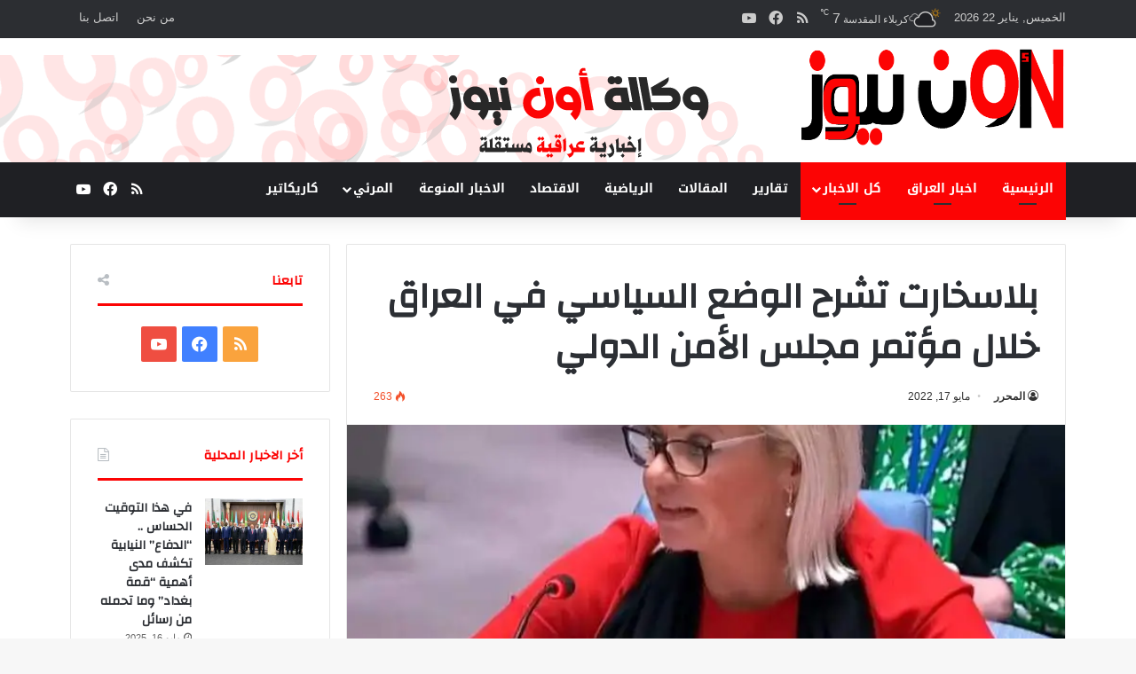

--- FILE ---
content_type: text/html; charset=UTF-8
request_url: https://on-iq.net/?p=3297
body_size: 97263
content:
<!DOCTYPE html>
<html dir="rtl" lang="ar" class="" data-skin="light">
<head>
	<meta charset="UTF-8" />
	<link rel="profile" href="https://gmpg.org/xfn/11" />
	<title>بلاسخارت تشرح الوضع السياسي في العراق خلال مؤتمر مجلس الأمن الدولي &#8211; وكالة أون نيوز</title>

<meta http-equiv='x-dns-prefetch-control' content='on'>
<link rel='dns-prefetch' href='//cdnjs.cloudflare.com' />
<link rel='dns-prefetch' href='//ajax.googleapis.com' />
<link rel='dns-prefetch' href='//fonts.googleapis.com' />
<link rel='dns-prefetch' href='//fonts.gstatic.com' />
<link rel='dns-prefetch' href='//s.gravatar.com' />
<link rel='dns-prefetch' href='//www.google-analytics.com' />
<link rel='preload' as='script' href='https://ajax.googleapis.com/ajax/libs/webfont/1/webfont.js'>
<meta name='robots' content='max-image-preview:large' />
<link rel='dns-prefetch' href='//stats.wp.com' />
<link rel='dns-prefetch' href='//fonts.googleapis.com' />
<link rel='preconnect' href='//i0.wp.com' />
<link rel='preconnect' href='//c0.wp.com' />
<link rel="alternate" type="application/rss+xml" title="وكالة أون نيوز &laquo; الخلاصة" href="https://on-iq.net/?feed=rss2" />
<link rel="alternate" type="application/rss+xml" title="وكالة أون نيوز &laquo; خلاصة التعليقات" href="https://on-iq.net/?feed=comments-rss2" />

		<style type="text/css">
			:root{				
			--tie-preset-gradient-1: linear-gradient(135deg, rgba(6, 147, 227, 1) 0%, rgb(155, 81, 224) 100%);
			--tie-preset-gradient-2: linear-gradient(135deg, rgb(122, 220, 180) 0%, rgb(0, 208, 130) 100%);
			--tie-preset-gradient-3: linear-gradient(135deg, rgba(252, 185, 0, 1) 0%, rgba(255, 105, 0, 1) 100%);
			--tie-preset-gradient-4: linear-gradient(135deg, rgba(255, 105, 0, 1) 0%, rgb(207, 46, 46) 100%);
			--tie-preset-gradient-5: linear-gradient(135deg, rgb(238, 238, 238) 0%, rgb(169, 184, 195) 100%);
			--tie-preset-gradient-6: linear-gradient(135deg, rgb(74, 234, 220) 0%, rgb(151, 120, 209) 20%, rgb(207, 42, 186) 40%, rgb(238, 44, 130) 60%, rgb(251, 105, 98) 80%, rgb(254, 248, 76) 100%);
			--tie-preset-gradient-7: linear-gradient(135deg, rgb(255, 206, 236) 0%, rgb(152, 150, 240) 100%);
			--tie-preset-gradient-8: linear-gradient(135deg, rgb(254, 205, 165) 0%, rgb(254, 45, 45) 50%, rgb(107, 0, 62) 100%);
			--tie-preset-gradient-9: linear-gradient(135deg, rgb(255, 203, 112) 0%, rgb(199, 81, 192) 50%, rgb(65, 88, 208) 100%);
			--tie-preset-gradient-10: linear-gradient(135deg, rgb(255, 245, 203) 0%, rgb(182, 227, 212) 50%, rgb(51, 167, 181) 100%);
			--tie-preset-gradient-11: linear-gradient(135deg, rgb(202, 248, 128) 0%, rgb(113, 206, 126) 100%);
			--tie-preset-gradient-12: linear-gradient(135deg, rgb(2, 3, 129) 0%, rgb(40, 116, 252) 100%);
			--tie-preset-gradient-13: linear-gradient(135deg, #4D34FA, #ad34fa);
			--tie-preset-gradient-14: linear-gradient(135deg, #0057FF, #31B5FF);
			--tie-preset-gradient-15: linear-gradient(135deg, #FF007A, #FF81BD);
			--tie-preset-gradient-16: linear-gradient(135deg, #14111E, #4B4462);
			--tie-preset-gradient-17: linear-gradient(135deg, #F32758, #FFC581);

			
					--main-nav-background: #1f2024;
					--main-nav-secondry-background: rgba(0,0,0,0.2);
					--main-nav-primary-color: #0088ff;
					--main-nav-contrast-primary-color: #FFFFFF;
					--main-nav-text-color: #FFFFFF;
					--main-nav-secondry-text-color: rgba(225,255,255,0.5);
					--main-nav-main-border-color: rgba(255,255,255,0.07);
					--main-nav-secondry-border-color: rgba(255,255,255,0.04);
				
			}
		</style>
	<link rel="alternate" title="oEmbed (JSON)" type="application/json+oembed" href="https://on-iq.net/index.php?rest_route=%2Foembed%2F1.0%2Fembed&#038;url=https%3A%2F%2Fon-iq.net%2F%3Fp%3D3297" />
<link rel="alternate" title="oEmbed (XML)" type="text/xml+oembed" href="https://on-iq.net/index.php?rest_route=%2Foembed%2F1.0%2Fembed&#038;url=https%3A%2F%2Fon-iq.net%2F%3Fp%3D3297&#038;format=xml" />
<meta name="viewport" content="width=device-width, initial-scale=1.0" /><style id='wp-img-auto-sizes-contain-inline-css' type='text/css'>
img:is([sizes=auto i],[sizes^="auto," i]){contain-intrinsic-size:3000px 1500px}
/*# sourceURL=wp-img-auto-sizes-contain-inline-css */
</style>
<link rel='stylesheet' id='notosanskufiarabic-css' href='//fonts.googleapis.com/earlyaccess/notosanskufiarabic?ver=6.9' type='text/css' media='all' />
<style id='wp-emoji-styles-inline-css' type='text/css'>

	img.wp-smiley, img.emoji {
		display: inline !important;
		border: none !important;
		box-shadow: none !important;
		height: 1em !important;
		width: 1em !important;
		margin: 0 0.07em !important;
		vertical-align: -0.1em !important;
		background: none !important;
		padding: 0 !important;
	}
/*# sourceURL=wp-emoji-styles-inline-css */
</style>
<link rel='stylesheet' id='taqyeem-buttons-style-css' href='https://on-iq.net/wp-content/plugins/taqyeem-buttons/assets/style.css?ver=6.9' type='text/css' media='all' />
<link rel='stylesheet' id='tie-css-base-css' href='https://on-iq.net/wp-content/themes/jannah/assets/css/base.min.css?ver=7.6.2' type='text/css' media='all' />
<link rel='stylesheet' id='tie-css-styles-css' href='https://on-iq.net/wp-content/themes/jannah/assets/css/style.min.css?ver=7.6.2' type='text/css' media='all' />
<link rel='stylesheet' id='tie-css-widgets-css' href='https://on-iq.net/wp-content/themes/jannah/assets/css/widgets.min.css?ver=7.6.2' type='text/css' media='all' />
<link rel='stylesheet' id='tie-css-helpers-css' href='https://on-iq.net/wp-content/themes/jannah/assets/css/helpers.min.css?ver=7.6.2' type='text/css' media='all' />
<link rel='stylesheet' id='tie-fontawesome5-css' href='https://on-iq.net/wp-content/themes/jannah/assets/css/fontawesome.css?ver=7.6.2' type='text/css' media='all' />
<link rel='stylesheet' id='tie-css-ilightbox-css' href='https://on-iq.net/wp-content/themes/jannah/assets/ilightbox/dark-skin/skin.css?ver=7.6.2' type='text/css' media='all' />
<link rel='stylesheet' id='tie-css-single-css' href='https://on-iq.net/wp-content/themes/jannah/assets/css/single.min.css?ver=7.6.2' type='text/css' media='all' />
<link rel='stylesheet' id='tie-css-print-css' href='https://on-iq.net/wp-content/themes/jannah/assets/css/print.css?ver=7.6.2' type='text/css' media='print' />
<link rel='stylesheet' id='taqyeem-styles-css' href='https://on-iq.net/wp-content/themes/jannah/assets/css/plugins/taqyeem.min.css?ver=7.6.2' type='text/css' media='all' />
<style id='taqyeem-styles-inline-css' type='text/css'>
.wf-active .logo-text,.wf-active h1,.wf-active h2,.wf-active h3,.wf-active h4,.wf-active h5,.wf-active h6,.wf-active .the-subtitle{font-family: 'Changa';}#main-nav .main-menu > ul > li > a{font-family: Noto Sans Kufi Arabic;}#tie-wrapper .mag-box.big-post-left-box li:not(:first-child) .post-title,#tie-wrapper .mag-box.big-post-top-box li:not(:first-child) .post-title,#tie-wrapper .mag-box.half-box li:not(:first-child) .post-title,#tie-wrapper .mag-box.big-thumb-left-box li:not(:first-child) .post-title,#tie-wrapper .mag-box.scrolling-box .slide .post-title,#tie-wrapper .mag-box.miscellaneous-box li:not(:first-child) .post-title{font-weight: 500;}:root:root{--brand-color: #fc0404;--dark-brand-color: #ca0000;--bright-color: #FFFFFF;--base-color: #2c2f34;}#reading-position-indicator{box-shadow: 0 0 10px rgba( 252,4,4,0.7);}:root:root{--brand-color: #fc0404;--dark-brand-color: #ca0000;--bright-color: #FFFFFF;--base-color: #2c2f34;}#reading-position-indicator{box-shadow: 0 0 10px rgba( 252,4,4,0.7);}#header-notification-bar{background: var( --tie-preset-gradient-13 );}#header-notification-bar{--tie-buttons-color: #FFFFFF;--tie-buttons-border-color: #FFFFFF;--tie-buttons-hover-color: #e1e1e1;--tie-buttons-hover-text: #000000;}#header-notification-bar{--tie-buttons-text: #000000;}@media (max-width: 991px) {#tie-wrapper #theme-header,#tie-wrapper #theme-header #main-nav .main-menu-wrapper,#tie-wrapper #theme-header .logo-container{background: transparent;}#tie-wrapper #theme-header .logo-container,#tie-wrapper #theme-header .logo-container.fixed-nav,#tie-wrapper #theme-header #main-nav {background-color: #ffffff;}.mobile-header-components .components .comp-sub-menu{background-color: #ffffff;}}#tie-wrapper #theme-header{background-image: url(https://on-iq.net/wp-content/uploads/2022/02/header-new.png);background-repeat: no-repeat;background-position: center center;}@media (min-width: 1200px){.container{width: auto;}}@media (min-width: 992px){.container,.boxed-layout #tie-wrapper,.boxed-layout .fixed-nav,.wide-next-prev-slider-wrapper .slider-main-container{max-width: 90%;}.boxed-layout .container{max-width: 100%;}}@media (min-width: 992px){.sidebar{width: 28%;}.main-content{width: 72%;}}.tie-insta-header {margin-bottom: 15px;}.tie-insta-avatar a {width: 70px;height: 70px;display: block;position: relative;float: left;margin-right: 15px;margin-bottom: 15px;}.tie-insta-avatar a:before {content: "";position: absolute;width: calc(100% + 6px);height: calc(100% + 6px);left: -3px;top: -3px;border-radius: 50%;background: #d6249f;background: radial-gradient(circle at 30% 107%,#fdf497 0%,#fdf497 5%,#fd5949 45%,#d6249f 60%,#285AEB 90%);}.tie-insta-avatar a:after {position: absolute;content: "";width: calc(100% + 3px);height: calc(100% + 3px);left: -2px;top: -2px;border-radius: 50%;background: #fff;}.dark-skin .tie-insta-avatar a:after {background: #27292d;}.tie-insta-avatar img {border-radius: 50%;position: relative;z-index: 2;transition: all 0.25s;}.tie-insta-avatar img:hover {box-shadow: 0px 0px 15px 0 #6b54c6;}.tie-insta-info {font-size: 1.3em;font-weight: bold;margin-bottom: 5px;}
/*# sourceURL=taqyeem-styles-inline-css */
</style>
<script type="text/javascript" src="https://c0.wp.com/c/6.9/wp-includes/js/jquery/jquery.min.js" id="jquery-core-js"></script>
<script type="text/javascript" src="https://c0.wp.com/c/6.9/wp-includes/js/jquery/jquery-migrate.min.js" id="jquery-migrate-js"></script>
<link rel="https://api.w.org/" href="https://on-iq.net/index.php?rest_route=/" /><link rel="alternate" title="JSON" type="application/json" href="https://on-iq.net/index.php?rest_route=/wp/v2/posts/3297" /><link rel="EditURI" type="application/rsd+xml" title="RSD" href="https://on-iq.net/xmlrpc.php?rsd" />
<link rel="stylesheet" href="https://on-iq.net/wp-content/themes/jannah/rtl.css" type="text/css" media="screen" /><meta name="generator" content="WordPress 6.9" />
<link rel="canonical" href="https://on-iq.net/?p=3297" />
<link rel='shortlink' href='https://wp.me/pdGU6N-Rb' />
<script type='text/javascript'>
/* <![CDATA[ */
var taqyeem = {"ajaxurl":"https://on-iq.net/wp-admin/admin-ajax.php" , "your_rating":"تقييمك:"};
/* ]]> */
</script>

	<style>img#wpstats{display:none}</style>
		 <meta name="description" content="قالت ممثل الامم المتحدة لدى العراق بلاسخارت ،اليوم الثلاثاء، في إحاطتها امام مجلس الأمن الدولي &quot; لا تزال الجوانب السلبية من الحياة السياسية العراقية ت" /><meta http-equiv="X-UA-Compatible" content="IE=edge">
      <meta name="onesignal" content="wordpress-plugin"/>
            <script>

      window.OneSignalDeferred = window.OneSignalDeferred || [];

      OneSignalDeferred.push(function(OneSignal) {
        var oneSignal_options = {};
        window._oneSignalInitOptions = oneSignal_options;

        oneSignal_options['serviceWorkerParam'] = { scope: '/wp-content/plugins/onesignal-free-web-push-notifications/sdk_files/push/onesignal/' };
oneSignal_options['serviceWorkerPath'] = 'OneSignalSDKWorker.js';

        OneSignal.Notifications.setDefaultUrl("https://on-iq.net");

        oneSignal_options['wordpress'] = true;
oneSignal_options['appId'] = '3e2b4f4b-2bab-4ea2-a3c9-05fedaf512ba';
oneSignal_options['allowLocalhostAsSecureOrigin'] = true;
oneSignal_options['welcomeNotification'] = { };
oneSignal_options['welcomeNotification']['title'] = "شكراً لأشتراكك بخدمة الاخبار العاجلة";
oneSignal_options['welcomeNotification']['message'] = "شكراً للاشتراك";
oneSignal_options['path'] = "https://on-iq.net/wp-content/plugins/onesignal-free-web-push-notifications/sdk_files/";
oneSignal_options['promptOptions'] = { };
oneSignal_options['promptOptions']['actionMessage'] = "هل ترغب بالاشتراك بالاشعارات, يمكنك الالغاء في اي وقت";
oneSignal_options['promptOptions']['acceptButtonText'] = "موافق";
oneSignal_options['promptOptions']['cancelButtonText'] = "كلا شكراً";
oneSignal_options['promptOptions']['siteName'] = "https://likethemediae.com.iq/";
oneSignal_options['promptOptions']['autoAcceptTitle'] = "اظغط موافق";
oneSignal_options['notifyButton'] = { };
oneSignal_options['notifyButton']['enable'] = true;
oneSignal_options['notifyButton']['position'] = 'bottom-right';
oneSignal_options['notifyButton']['theme'] = 'default';
oneSignal_options['notifyButton']['size'] = 'medium';
oneSignal_options['notifyButton']['showCredit'] = true;
oneSignal_options['notifyButton']['text'] = {};
oneSignal_options['notifyButton']['text']['message.action.subscribed'] = 'شكراً للاشتراك بالاشعارات';
oneSignal_options['notifyButton']['text']['message.action.unsubscribed'] = 'نأمل ان تشترك بالاشعارات مرة اخرى';
oneSignal_options['notifyButton']['text']['dialog.main.title'] = 'ادارة الاشعارات';
oneSignal_options['notifyButton']['text']['dialog.main.button.subscribe'] = 'أشتراك بالاشعارات';
oneSignal_options['notifyButton']['text']['dialog.main.button.unsubscribe'] = 'الغاء الاشتراك';
oneSignal_options['notifyButton']['text']['dialog.blocked.title'] = 'تفعيل الاشعارات';
oneSignal_options['notifyButton']['text']['dialog.blocked.message'] = 'اتبع التعليمات لتفعيل الاشعارات';
              OneSignal.init(window._oneSignalInitOptions);
                    });

      function documentInitOneSignal() {
        var oneSignal_elements = document.getElementsByClassName("OneSignal-prompt");

        var oneSignalLinkClickHandler = function(event) { OneSignal.Notifications.requestPermission(); event.preventDefault(); };        for(var i = 0; i < oneSignal_elements.length; i++)
          oneSignal_elements[i].addEventListener('click', oneSignalLinkClickHandler, false);
      }

      if (document.readyState === 'complete') {
           documentInitOneSignal();
      }
      else {
           window.addEventListener("load", function(event){
               documentInitOneSignal();
          });
      }
    </script>
<meta name="description" content="قالت ممثل الامم المتحدة لدى العراق بلاسخارت ،اليوم الثلاثاء، في إحاطتها امام مجلس الأمن الدولي &quot; لا تزال الجوانب السلبية من الحياة السياسية العراقية تعيد نفسها في حلقة مستمرة على ما يبدو من سياسة المحصلة الصفرية. وبينت بلاسخارت &quot; مازال العراقيون بانتظار طبقة سياسية تسعى بدلاً عن الاكتفاء بمعارك السلطة التي عفا عليها الزمن إلى&hellip;" />

<!-- Jetpack Open Graph Tags -->
<meta property="og:type" content="article" />
<meta property="og:title" content="بلاسخارت تشرح الوضع السياسي في العراق خلال مؤتمر مجلس الأمن الدولي" />
<meta property="og:url" content="https://on-iq.net/?p=3297" />
<meta property="og:description" content="قالت ممثل الامم المتحدة لدى العراق بلاسخارت ،اليوم الثلاثاء، في إحاطتها امام مجلس الأمن الدولي &#8221; لا تزال الجوانب السلبية من الحياة السياسية العراقية تعيد نفسها في حلقة مستمرة على ما يبدو من س…" />
<meta property="article:published_time" content="2022-05-17T19:50:19+00:00" />
<meta property="article:modified_time" content="2022-05-17T19:50:19+00:00" />
<meta property="og:site_name" content="وكالة أون نيوز" />
<meta property="og:image" content="https://i0.wp.com/on-iq.net/wp-content/uploads/2022/05/FB_IMG_1652816526871.jpg?fit=755%2C754&#038;ssl=1" />
<meta property="og:image:width" content="755" />
<meta property="og:image:height" content="754" />
<meta property="og:image:alt" content="" />
<meta property="og:locale" content="ar_AR" />
<meta name="twitter:text:title" content="بلاسخارت تشرح الوضع السياسي في العراق خلال مؤتمر مجلس الأمن الدولي" />
<meta name="twitter:image" content="https://i0.wp.com/on-iq.net/wp-content/uploads/2022/05/FB_IMG_1652816526871.jpg?fit=755%2C754&#038;ssl=1&#038;w=640" />
<meta name="twitter:card" content="summary_large_image" />

<!-- End Jetpack Open Graph Tags -->
<link rel="icon" href="https://i0.wp.com/on-iq.net/wp-content/uploads/2022/01/fav2.png?fit=32%2C32&#038;ssl=1" sizes="32x32" />
<link rel="icon" href="https://i0.wp.com/on-iq.net/wp-content/uploads/2022/01/fav2.png?fit=128%2C128&#038;ssl=1" sizes="192x192" />
<link rel="apple-touch-icon" href="https://i0.wp.com/on-iq.net/wp-content/uploads/2022/01/fav2.png?fit=128%2C128&#038;ssl=1" />
<meta name="msapplication-TileImage" content="https://i0.wp.com/on-iq.net/wp-content/uploads/2022/01/fav2.png?fit=128%2C128&#038;ssl=1" />
<style id='global-styles-inline-css' type='text/css'>
:root{--wp--preset--aspect-ratio--square: 1;--wp--preset--aspect-ratio--4-3: 4/3;--wp--preset--aspect-ratio--3-4: 3/4;--wp--preset--aspect-ratio--3-2: 3/2;--wp--preset--aspect-ratio--2-3: 2/3;--wp--preset--aspect-ratio--16-9: 16/9;--wp--preset--aspect-ratio--9-16: 9/16;--wp--preset--color--black: #000000;--wp--preset--color--cyan-bluish-gray: #abb8c3;--wp--preset--color--white: #ffffff;--wp--preset--color--pale-pink: #f78da7;--wp--preset--color--vivid-red: #cf2e2e;--wp--preset--color--luminous-vivid-orange: #ff6900;--wp--preset--color--luminous-vivid-amber: #fcb900;--wp--preset--color--light-green-cyan: #7bdcb5;--wp--preset--color--vivid-green-cyan: #00d084;--wp--preset--color--pale-cyan-blue: #8ed1fc;--wp--preset--color--vivid-cyan-blue: #0693e3;--wp--preset--color--vivid-purple: #9b51e0;--wp--preset--color--global-color: #fc0404;--wp--preset--gradient--vivid-cyan-blue-to-vivid-purple: linear-gradient(135deg,rgb(6,147,227) 0%,rgb(155,81,224) 100%);--wp--preset--gradient--light-green-cyan-to-vivid-green-cyan: linear-gradient(135deg,rgb(122,220,180) 0%,rgb(0,208,130) 100%);--wp--preset--gradient--luminous-vivid-amber-to-luminous-vivid-orange: linear-gradient(135deg,rgb(252,185,0) 0%,rgb(255,105,0) 100%);--wp--preset--gradient--luminous-vivid-orange-to-vivid-red: linear-gradient(135deg,rgb(255,105,0) 0%,rgb(207,46,46) 100%);--wp--preset--gradient--very-light-gray-to-cyan-bluish-gray: linear-gradient(135deg,rgb(238,238,238) 0%,rgb(169,184,195) 100%);--wp--preset--gradient--cool-to-warm-spectrum: linear-gradient(135deg,rgb(74,234,220) 0%,rgb(151,120,209) 20%,rgb(207,42,186) 40%,rgb(238,44,130) 60%,rgb(251,105,98) 80%,rgb(254,248,76) 100%);--wp--preset--gradient--blush-light-purple: linear-gradient(135deg,rgb(255,206,236) 0%,rgb(152,150,240) 100%);--wp--preset--gradient--blush-bordeaux: linear-gradient(135deg,rgb(254,205,165) 0%,rgb(254,45,45) 50%,rgb(107,0,62) 100%);--wp--preset--gradient--luminous-dusk: linear-gradient(135deg,rgb(255,203,112) 0%,rgb(199,81,192) 50%,rgb(65,88,208) 100%);--wp--preset--gradient--pale-ocean: linear-gradient(135deg,rgb(255,245,203) 0%,rgb(182,227,212) 50%,rgb(51,167,181) 100%);--wp--preset--gradient--electric-grass: linear-gradient(135deg,rgb(202,248,128) 0%,rgb(113,206,126) 100%);--wp--preset--gradient--midnight: linear-gradient(135deg,rgb(2,3,129) 0%,rgb(40,116,252) 100%);--wp--preset--font-size--small: 13px;--wp--preset--font-size--medium: 20px;--wp--preset--font-size--large: 36px;--wp--preset--font-size--x-large: 42px;--wp--preset--spacing--20: 0.44rem;--wp--preset--spacing--30: 0.67rem;--wp--preset--spacing--40: 1rem;--wp--preset--spacing--50: 1.5rem;--wp--preset--spacing--60: 2.25rem;--wp--preset--spacing--70: 3.38rem;--wp--preset--spacing--80: 5.06rem;--wp--preset--shadow--natural: 6px 6px 9px rgba(0, 0, 0, 0.2);--wp--preset--shadow--deep: 12px 12px 50px rgba(0, 0, 0, 0.4);--wp--preset--shadow--sharp: 6px 6px 0px rgba(0, 0, 0, 0.2);--wp--preset--shadow--outlined: 6px 6px 0px -3px rgb(255, 255, 255), 6px 6px rgb(0, 0, 0);--wp--preset--shadow--crisp: 6px 6px 0px rgb(0, 0, 0);}:where(.is-layout-flex){gap: 0.5em;}:where(.is-layout-grid){gap: 0.5em;}body .is-layout-flex{display: flex;}.is-layout-flex{flex-wrap: wrap;align-items: center;}.is-layout-flex > :is(*, div){margin: 0;}body .is-layout-grid{display: grid;}.is-layout-grid > :is(*, div){margin: 0;}:where(.wp-block-columns.is-layout-flex){gap: 2em;}:where(.wp-block-columns.is-layout-grid){gap: 2em;}:where(.wp-block-post-template.is-layout-flex){gap: 1.25em;}:where(.wp-block-post-template.is-layout-grid){gap: 1.25em;}.has-black-color{color: var(--wp--preset--color--black) !important;}.has-cyan-bluish-gray-color{color: var(--wp--preset--color--cyan-bluish-gray) !important;}.has-white-color{color: var(--wp--preset--color--white) !important;}.has-pale-pink-color{color: var(--wp--preset--color--pale-pink) !important;}.has-vivid-red-color{color: var(--wp--preset--color--vivid-red) !important;}.has-luminous-vivid-orange-color{color: var(--wp--preset--color--luminous-vivid-orange) !important;}.has-luminous-vivid-amber-color{color: var(--wp--preset--color--luminous-vivid-amber) !important;}.has-light-green-cyan-color{color: var(--wp--preset--color--light-green-cyan) !important;}.has-vivid-green-cyan-color{color: var(--wp--preset--color--vivid-green-cyan) !important;}.has-pale-cyan-blue-color{color: var(--wp--preset--color--pale-cyan-blue) !important;}.has-vivid-cyan-blue-color{color: var(--wp--preset--color--vivid-cyan-blue) !important;}.has-vivid-purple-color{color: var(--wp--preset--color--vivid-purple) !important;}.has-black-background-color{background-color: var(--wp--preset--color--black) !important;}.has-cyan-bluish-gray-background-color{background-color: var(--wp--preset--color--cyan-bluish-gray) !important;}.has-white-background-color{background-color: var(--wp--preset--color--white) !important;}.has-pale-pink-background-color{background-color: var(--wp--preset--color--pale-pink) !important;}.has-vivid-red-background-color{background-color: var(--wp--preset--color--vivid-red) !important;}.has-luminous-vivid-orange-background-color{background-color: var(--wp--preset--color--luminous-vivid-orange) !important;}.has-luminous-vivid-amber-background-color{background-color: var(--wp--preset--color--luminous-vivid-amber) !important;}.has-light-green-cyan-background-color{background-color: var(--wp--preset--color--light-green-cyan) !important;}.has-vivid-green-cyan-background-color{background-color: var(--wp--preset--color--vivid-green-cyan) !important;}.has-pale-cyan-blue-background-color{background-color: var(--wp--preset--color--pale-cyan-blue) !important;}.has-vivid-cyan-blue-background-color{background-color: var(--wp--preset--color--vivid-cyan-blue) !important;}.has-vivid-purple-background-color{background-color: var(--wp--preset--color--vivid-purple) !important;}.has-black-border-color{border-color: var(--wp--preset--color--black) !important;}.has-cyan-bluish-gray-border-color{border-color: var(--wp--preset--color--cyan-bluish-gray) !important;}.has-white-border-color{border-color: var(--wp--preset--color--white) !important;}.has-pale-pink-border-color{border-color: var(--wp--preset--color--pale-pink) !important;}.has-vivid-red-border-color{border-color: var(--wp--preset--color--vivid-red) !important;}.has-luminous-vivid-orange-border-color{border-color: var(--wp--preset--color--luminous-vivid-orange) !important;}.has-luminous-vivid-amber-border-color{border-color: var(--wp--preset--color--luminous-vivid-amber) !important;}.has-light-green-cyan-border-color{border-color: var(--wp--preset--color--light-green-cyan) !important;}.has-vivid-green-cyan-border-color{border-color: var(--wp--preset--color--vivid-green-cyan) !important;}.has-pale-cyan-blue-border-color{border-color: var(--wp--preset--color--pale-cyan-blue) !important;}.has-vivid-cyan-blue-border-color{border-color: var(--wp--preset--color--vivid-cyan-blue) !important;}.has-vivid-purple-border-color{border-color: var(--wp--preset--color--vivid-purple) !important;}.has-vivid-cyan-blue-to-vivid-purple-gradient-background{background: var(--wp--preset--gradient--vivid-cyan-blue-to-vivid-purple) !important;}.has-light-green-cyan-to-vivid-green-cyan-gradient-background{background: var(--wp--preset--gradient--light-green-cyan-to-vivid-green-cyan) !important;}.has-luminous-vivid-amber-to-luminous-vivid-orange-gradient-background{background: var(--wp--preset--gradient--luminous-vivid-amber-to-luminous-vivid-orange) !important;}.has-luminous-vivid-orange-to-vivid-red-gradient-background{background: var(--wp--preset--gradient--luminous-vivid-orange-to-vivid-red) !important;}.has-very-light-gray-to-cyan-bluish-gray-gradient-background{background: var(--wp--preset--gradient--very-light-gray-to-cyan-bluish-gray) !important;}.has-cool-to-warm-spectrum-gradient-background{background: var(--wp--preset--gradient--cool-to-warm-spectrum) !important;}.has-blush-light-purple-gradient-background{background: var(--wp--preset--gradient--blush-light-purple) !important;}.has-blush-bordeaux-gradient-background{background: var(--wp--preset--gradient--blush-bordeaux) !important;}.has-luminous-dusk-gradient-background{background: var(--wp--preset--gradient--luminous-dusk) !important;}.has-pale-ocean-gradient-background{background: var(--wp--preset--gradient--pale-ocean) !important;}.has-electric-grass-gradient-background{background: var(--wp--preset--gradient--electric-grass) !important;}.has-midnight-gradient-background{background: var(--wp--preset--gradient--midnight) !important;}.has-small-font-size{font-size: var(--wp--preset--font-size--small) !important;}.has-medium-font-size{font-size: var(--wp--preset--font-size--medium) !important;}.has-large-font-size{font-size: var(--wp--preset--font-size--large) !important;}.has-x-large-font-size{font-size: var(--wp--preset--font-size--x-large) !important;}
/*# sourceURL=global-styles-inline-css */
</style>
</head>

<body id="tie-body" class="rtl wp-singular post-template-default single single-post postid-3297 single-format-standard wp-theme-jannah tie-no-js is-percent-width wrapper-has-shadow block-head-2 magazine1 is-thumb-overlay-disabled is-desktop is-header-layout-3 sidebar-left has-sidebar post-layout-1 narrow-title-narrow-media has-mobile-share">



<div class="background-overlay">

	<div id="tie-container" class="site tie-container">

		
		<div id="tie-wrapper">
			
<header id="theme-header" class="theme-header header-layout-3 main-nav-dark main-nav-default-dark main-nav-below no-stream-item top-nav-active top-nav-dark top-nav-default-dark top-nav-above has-shadow has-normal-width-logo mobile-header-default">
	
<nav id="top-nav"  class="has-date-components-menu top-nav header-nav" aria-label="الشريط العلوي">
	<div class="container">
		<div class="topbar-wrapper">

			
					<div class="topbar-today-date">
						الخميس, يناير 22 2026					</div>
					
			<div class="tie-alignleft">
				<ul class="components"><li class="weather-menu-item menu-item custom-menu-link">
				<div class="tie-weather-widget is-animated" title="غيوم متفرقة">
					<div class="weather-wrap">

						<div class="weather-forecast-day small-weather-icons">
							
					<div class="weather-icon">
						<div class="icon-cloud"></div>
						<div class="icon-cloud-behind"></div>
						<div class="icon-basecloud-bg"></div>
						<div class="icon-sun-animi"></div>
					</div>
										</div><!-- .weather-forecast-day -->

						<div class="city-data">
							<span>كربلاء المقدسة</span>
							<span class="weather-current-temp">
								7								<sup>&#x2103;</sup>
							</span>
						</div><!-- .city-data -->

					</div><!-- .weather-wrap -->
				</div><!-- .tie-weather-widget -->
				</li> <li class="social-icons-item"><a class="social-link rss-social-icon" rel="external noopener nofollow" target="_blank" href="https://on-iq.net/?feed=rss2"><span class="tie-social-icon tie-icon-feed"></span><span class="screen-reader-text">ملخص الموقع RSS</span></a></li><li class="social-icons-item"><a class="social-link facebook-social-icon" rel="external noopener nofollow" target="_blank" href="https://www.facebook.com/%D9%88%D9%83%D8%A7%D9%84%D8%A9-%D8%A7%D9%88%D9%86-%D8%A7%D9%84%D8%A7%D8%AE%D8%A8%D8%A7%D8%B1%D9%8A%D8%A9-104798578778579/"><span class="tie-social-icon tie-icon-facebook"></span><span class="screen-reader-text">فيسبوك</span></a></li><li class="social-icons-item"><a class="social-link youtube-social-icon" rel="external noopener nofollow" target="_blank" href="https://www.youtube.com/channel/UC-xzZ3yrhGkyhCG69pvHSTg"><span class="tie-social-icon tie-icon-youtube"></span><span class="screen-reader-text">‫YouTube</span></a></li> </ul><!-- Components -->			</div><!-- .tie-alignleft /-->

			<div class="tie-alignright">
				<div class="top-menu header-menu"><ul id="menu-top" class="menu"><li id="menu-item-169" class="menu-item menu-item-type-post_type menu-item-object-page menu-item-169"><a href="https://on-iq.net/?page_id=163">من نحن</a></li>
<li id="menu-item-168" class="menu-item menu-item-type-post_type menu-item-object-page menu-item-168"><a href="https://on-iq.net/?page_id=165">اتصل بنا</a></li>
</ul></div>			</div><!-- .tie-alignright /-->

		</div><!-- .topbar-wrapper /-->
	</div><!-- .container /-->
</nav><!-- #top-nav /-->

<div class="container header-container">
	<div class="tie-row logo-row">

		
		<div class="logo-wrapper">
			<div class="tie-col-md-4 logo-container clearfix">
				<div id="mobile-header-components-area_1" class="mobile-header-components"><ul class="components"><li class="mobile-component_menu custom-menu-link"><a href="#" id="mobile-menu-icon" class="menu-text-wrapper"><span class="tie-mobile-menu-icon nav-icon is-layout-1"></span><span class="menu-text">القائمة</span></a></li></ul></div>
		<div id="logo" class="image-logo" style="margin-top: 10px; margin-bottom: 10px;">

			
			<a title="وكالة أون نيوز" href="https://on-iq.net/">
				
				<picture class="tie-logo-default tie-logo-picture">
					
					<source class="tie-logo-source-default tie-logo-source" srcset="https://on-iq.net/wp-content/uploads/2022/02/لوجو23.png">
					<img class="tie-logo-img-default tie-logo-img" src="https://on-iq.net/wp-content/uploads/2022/02/لوجو23.png" alt="وكالة أون نيوز" width="571" height="120" style="max-height:120px; width: auto;" />
				</picture>
						</a>

			
		</div><!-- #logo /-->

		<div id="mobile-header-components-area_2" class="mobile-header-components"><ul class="components"><li class="mobile-component_search custom-menu-link">
				<a href="#" class="tie-search-trigger-mobile">
					<span class="tie-icon-search tie-search-icon" aria-hidden="true"></span>
					<span class="screen-reader-text">بحث عن</span>
				</a>
			</li></ul></div>			</div><!-- .tie-col /-->
		</div><!-- .logo-wrapper /-->

		
	</div><!-- .tie-row /-->
</div><!-- .container /-->

<div class="main-nav-wrapper">
	<nav id="main-nav"  class="main-nav header-nav menu-style-default menu-style-solid-bg"  aria-label="القائمة الرئيسية">
		<div class="container">

			<div class="main-menu-wrapper">

				
				<div id="menu-components-wrap">

					
					<div class="main-menu main-menu-wrap">
						<div id="main-nav-menu" class="main-menu header-menu"><ul id="menu-min" class="menu"><li id="menu-item-10" class="menu-item menu-item-type-post_type menu-item-object-page menu-item-home current-post-parent menu-item-10 tie-current-menu"><a href="https://on-iq.net/">الرئيسية</a></li>
<li id="menu-item-2779" class="menu-item menu-item-type-taxonomy menu-item-object-category current-post-ancestor current-menu-parent current-post-parent menu-item-2779 tie-current-menu"><a href="https://on-iq.net/?cat=22">اخبار العراق</a></li>
<li id="menu-item-175" class="menu-item menu-item-type-post_type menu-item-object-page current-post-parent menu-item-has-children menu-item-175 tie-current-menu"><a href="https://on-iq.net/?page_id=22">كل الاخبار</a>
<ul class="sub-menu menu-sub-content">
	<li id="menu-item-18" class="menu-item menu-item-type-taxonomy menu-item-object-category menu-item-18"><a href="https://on-iq.net/?cat=1">المحلية</a></li>
	<li id="menu-item-11" class="menu-item menu-item-type-taxonomy menu-item-object-category menu-item-11"><a href="https://on-iq.net/?cat=3">الامنية</a></li>
	<li id="menu-item-14" class="menu-item menu-item-type-taxonomy menu-item-object-category menu-item-14"><a href="https://on-iq.net/?cat=2">السياسية</a></li>
	<li id="menu-item-15" class="menu-item menu-item-type-taxonomy menu-item-object-category menu-item-15"><a href="https://on-iq.net/?cat=4">الشرق الاوسط</a></li>
	<li id="menu-item-16" class="menu-item menu-item-type-taxonomy menu-item-object-category current-post-ancestor current-menu-parent current-post-parent menu-item-16"><a href="https://on-iq.net/?cat=5">العالمية</a></li>
</ul>
</li>
<li id="menu-item-12" class="menu-item menu-item-type-taxonomy menu-item-object-category menu-item-12"><a href="https://on-iq.net/?cat=8">تقارير</a></li>
<li id="menu-item-19" class="menu-item menu-item-type-taxonomy menu-item-object-category menu-item-19"><a href="https://on-iq.net/?cat=10">المقالات</a></li>
<li id="menu-item-13" class="menu-item menu-item-type-taxonomy menu-item-object-category menu-item-13"><a href="https://on-iq.net/?cat=6">الرياضية</a></li>
<li id="menu-item-62" class="menu-item menu-item-type-taxonomy menu-item-object-category menu-item-62"><a href="https://on-iq.net/?cat=13">الاقتصاد</a></li>
<li id="menu-item-345" class="menu-item menu-item-type-taxonomy menu-item-object-category menu-item-345"><a href="https://on-iq.net/?cat=21">الاخبار المنوعة</a></li>
<li id="menu-item-66" class="menu-item menu-item-type-custom menu-item-object-custom menu-item-has-children menu-item-66"><a href="#">المرئي</a>
<ul class="sub-menu menu-sub-content">
	<li id="menu-item-64" class="menu-item menu-item-type-taxonomy menu-item-object-category menu-item-64"><a href="https://on-iq.net/?cat=17">مكتبة الصور</a></li>
	<li id="menu-item-20" class="menu-item menu-item-type-taxonomy menu-item-object-category menu-item-20"><a href="https://on-iq.net/?cat=11">مكتبة الفيديو</a></li>
</ul>
</li>
<li id="menu-item-57" class="menu-item menu-item-type-taxonomy menu-item-object-category menu-item-57"><a href="https://on-iq.net/?cat=16">كاريكاتير</a></li>
</ul></div>					</div><!-- .main-menu /-->

					<ul class="components"> <li class="social-icons-item"><a class="social-link rss-social-icon" rel="external noopener nofollow" target="_blank" href="https://on-iq.net/?feed=rss2"><span class="tie-social-icon tie-icon-feed"></span><span class="screen-reader-text">ملخص الموقع RSS</span></a></li><li class="social-icons-item"><a class="social-link facebook-social-icon" rel="external noopener nofollow" target="_blank" href="https://www.facebook.com/%D9%88%D9%83%D8%A7%D9%84%D8%A9-%D8%A7%D9%88%D9%86-%D8%A7%D9%84%D8%A7%D8%AE%D8%A8%D8%A7%D8%B1%D9%8A%D8%A9-104798578778579/"><span class="tie-social-icon tie-icon-facebook"></span><span class="screen-reader-text">فيسبوك</span></a></li><li class="social-icons-item"><a class="social-link youtube-social-icon" rel="external noopener nofollow" target="_blank" href="https://www.youtube.com/channel/UC-xzZ3yrhGkyhCG69pvHSTg"><span class="tie-social-icon tie-icon-youtube"></span><span class="screen-reader-text">‫YouTube</span></a></li> </ul><!-- Components -->
				</div><!-- #menu-components-wrap /-->
			</div><!-- .main-menu-wrapper /-->
		</div><!-- .container /-->

			</nav><!-- #main-nav /-->
</div><!-- .main-nav-wrapper /-->

</header>

<div id="content" class="site-content container"><div id="main-content-row" class="tie-row main-content-row">

<div class="main-content tie-col-md-8 tie-col-xs-12" role="main">

	
	<article id="the-post" class="container-wrapper post-content tie-standard">

		
<header class="entry-header-outer">

	
	<div class="entry-header">

		
		<h1 class="post-title entry-title">
			بلاسخارت تشرح الوضع السياسي في العراق خلال مؤتمر مجلس الأمن الدولي		</h1>

		<div class="single-post-meta post-meta clearfix"><span class="author-meta single-author no-avatars"><span class="meta-item meta-author-wrapper meta-author-2"><span class="meta-author"><a href="https://on-iq.net/?author=2" class="author-name tie-icon" title="المحرر">المحرر</a></span></span></span><span class="date meta-item tie-icon">مايو 17, 2022</span><div class="tie-alignright"><span class="meta-views meta-item hot"><span class="tie-icon-fire" aria-hidden="true"></span> 263 </span></div></div><!-- .post-meta -->	</div><!-- .entry-header /-->

	
	
</header><!-- .entry-header-outer /-->


<div  class="featured-area"><div class="featured-area-inner"><figure class="single-featured-image"><img width="755" height="470" src="https://i0.wp.com/on-iq.net/wp-content/uploads/2022/05/FB_IMG_1652816526871.jpg?resize=755%2C470&amp;ssl=1" class="attachment-jannah-image-post size-jannah-image-post wp-post-image" alt="" data-main-img="1" decoding="async" fetchpriority="high" /></figure></div></div>
		<div class="entry-content entry clearfix">

			
			<p>قالت ممثل الامم المتحدة لدى العراق بلاسخارت ،اليوم الثلاثاء، في إحاطتها امام مجلس الأمن الدولي &#8221; لا تزال الجوانب السلبية من الحياة السياسية العراقية تعيد نفسها في حلقة مستمرة على ما يبدو من سياسة المحصلة الصفرية.</p>
<p>وبينت بلاسخارت &#8221; مازال العراقيون بانتظار طبقة سياسية تسعى بدلاً عن الاكتفاء بمعارك السلطة التي عفا عليها الزمن إلى أن تشمر عن سواعدها لإحراز تقدم بتحقيق القائمة الطويلة من الأولويات المحلية المعلقة في العراق، مبينة&#8221; لقد حان الوقت لإعادة التركيز على ما يتوجب التركيز عليه: على الشعب، وعلى برنامج عمل&#8221;.</p>
<p>وعن الوضع في اقليم كردستان قالت &#8221; لقد تعمقت الانقسامات في إقليم كردستان ما أثر سلباً في سكان الإقليم، وان القذائف والصواريخ أمر مزعج ومربك وخطير، ويرفض العراق فكرة أنه يمكن معاملته بمثابة الفناء الخلفي للمنطقة&#8221;.<br />
واشارت بلاسخارت &#8220;دبلوماسية الصواريخ&#8221; هي أفعال متهورة، مع ما قد يترتب عليها من عواقب مدمرة محتملة، مضيفة &#8221; ينتهك الجيران وغيرهم بشكل متكرر سيادته وسلامة أراضي العراق&#8221;.</p>

			
		</div><!-- .entry-content /-->

				<div id="post-extra-info">
			<div class="theiaStickySidebar">
				<div class="single-post-meta post-meta clearfix"><span class="author-meta single-author no-avatars"><span class="meta-item meta-author-wrapper meta-author-2"><span class="meta-author"><a href="https://on-iq.net/?author=2" class="author-name tie-icon" title="المحرر">المحرر</a></span></span></span><span class="date meta-item tie-icon">مايو 17, 2022</span><div class="tie-alignright"><span class="meta-views meta-item hot"><span class="tie-icon-fire" aria-hidden="true"></span> 263 </span></div></div><!-- .post-meta -->
			</div>
		</div>

		<div class="clearfix"></div>
		<script id="tie-schema-json" type="application/ld+json">{"@context":"http:\/\/schema.org","@type":"NewsArticle","dateCreated":"2022-05-17T22:50:19+03:00","datePublished":"2022-05-17T22:50:19+03:00","dateModified":"2022-05-17T22:50:19+03:00","headline":"\u0628\u0644\u0627\u0633\u062e\u0627\u0631\u062a \u062a\u0634\u0631\u062d \u0627\u0644\u0648\u0636\u0639 \u0627\u0644\u0633\u064a\u0627\u0633\u064a \u0641\u064a \u0627\u0644\u0639\u0631\u0627\u0642 \u062e\u0644\u0627\u0644 \u0645\u0624\u062a\u0645\u0631 \u0645\u062c\u0644\u0633 \u0627\u0644\u0623\u0645\u0646 \u0627\u0644\u062f\u0648\u0644\u064a","name":"\u0628\u0644\u0627\u0633\u062e\u0627\u0631\u062a \u062a\u0634\u0631\u062d \u0627\u0644\u0648\u0636\u0639 \u0627\u0644\u0633\u064a\u0627\u0633\u064a \u0641\u064a \u0627\u0644\u0639\u0631\u0627\u0642 \u062e\u0644\u0627\u0644 \u0645\u0624\u062a\u0645\u0631 \u0645\u062c\u0644\u0633 \u0627\u0644\u0623\u0645\u0646 \u0627\u0644\u062f\u0648\u0644\u064a","keywords":[],"url":"https:\/\/on-iq.net\/?p=3297","description":"\u0642\u0627\u0644\u062a \u0645\u0645\u062b\u0644 \u0627\u0644\u0627\u0645\u0645 \u0627\u0644\u0645\u062a\u062d\u062f\u0629 \u0644\u062f\u0649 \u0627\u0644\u0639\u0631\u0627\u0642 \u0628\u0644\u0627\u0633\u062e\u0627\u0631\u062a \u060c\u0627\u0644\u064a\u0648\u0645 \u0627\u0644\u062b\u0644\u0627\u062b\u0627\u0621\u060c \u0641\u064a \u0625\u062d\u0627\u0637\u062a\u0647\u0627 \u0627\u0645\u0627\u0645 \u0645\u062c\u0644\u0633 \u0627\u0644\u0623\u0645\u0646 \u0627\u0644\u062f\u0648\u0644\u064a \" \u0644\u0627 \u062a\u0632\u0627\u0644 \u0627\u0644\u062c\u0648\u0627\u0646\u0628 \u0627\u0644\u0633\u0644\u0628\u064a\u0629 \u0645\u0646 \u0627\u0644\u062d\u064a\u0627\u0629 \u0627\u0644\u0633\u064a\u0627\u0633\u064a\u0629 \u0627\u0644\u0639\u0631\u0627\u0642\u064a\u0629 \u062a\u0639\u064a\u062f \u0646\u0641\u0633\u0647\u0627 \u0641\u064a \u062d\u0644\u0642\u0629 \u0645\u0633\u062a\u0645\u0631\u0629 \u0639\u0644\u0649 \u0645\u0627 \u064a\u0628\u062f\u0648 \u0645\u0646 \u0633\u064a\u0627\u0633\u0629 \u0627\u0644\u0645\u062d","copyrightYear":"2022","articleSection":"\u0627\u062e\u0628\u0627\u0631 \u0627\u0644\u0639\u0631\u0627\u0642,\u0627\u0644\u0639\u0627\u0644\u0645\u064a\u0629","articleBody":"\u0642\u0627\u0644\u062a \u0645\u0645\u062b\u0644 \u0627\u0644\u0627\u0645\u0645 \u0627\u0644\u0645\u062a\u062d\u062f\u0629 \u0644\u062f\u0649 \u0627\u0644\u0639\u0631\u0627\u0642 \u0628\u0644\u0627\u0633\u062e\u0627\u0631\u062a \u060c\u0627\u0644\u064a\u0648\u0645 \u0627\u0644\u062b\u0644\u0627\u062b\u0627\u0621\u060c \u0641\u064a \u0625\u062d\u0627\u0637\u062a\u0647\u0627 \u0627\u0645\u0627\u0645 \u0645\u062c\u0644\u0633 \u0627\u0644\u0623\u0645\u0646 \u0627\u0644\u062f\u0648\u0644\u064a \" \u0644\u0627 \u062a\u0632\u0627\u0644 \u0627\u0644\u062c\u0648\u0627\u0646\u0628 \u0627\u0644\u0633\u0644\u0628\u064a\u0629 \u0645\u0646 \u0627\u0644\u062d\u064a\u0627\u0629 \u0627\u0644\u0633\u064a\u0627\u0633\u064a\u0629 \u0627\u0644\u0639\u0631\u0627\u0642\u064a\u0629 \u062a\u0639\u064a\u062f \u0646\u0641\u0633\u0647\u0627 \u0641\u064a \u062d\u0644\u0642\u0629 \u0645\u0633\u062a\u0645\u0631\u0629 \u0639\u0644\u0649 \u0645\u0627 \u064a\u0628\u062f\u0648 \u0645\u0646 \u0633\u064a\u0627\u0633\u0629 \u0627\u0644\u0645\u062d\u0635\u0644\u0629 \u0627\u0644\u0635\u0641\u0631\u064a\u0629.\r\n\r\n\u0648\u0628\u064a\u0646\u062a \u0628\u0644\u0627\u0633\u062e\u0627\u0631\u062a \" \u0645\u0627\u0632\u0627\u0644 \u0627\u0644\u0639\u0631\u0627\u0642\u064a\u0648\u0646 \u0628\u0627\u0646\u062a\u0638\u0627\u0631 \u0637\u0628\u0642\u0629 \u0633\u064a\u0627\u0633\u064a\u0629 \u062a\u0633\u0639\u0649 \u0628\u062f\u0644\u0627\u064b \u0639\u0646 \u0627\u0644\u0627\u0643\u062a\u0641\u0627\u0621 \u0628\u0645\u0639\u0627\u0631\u0643 \u0627\u0644\u0633\u0644\u0637\u0629 \u0627\u0644\u062a\u064a \u0639\u0641\u0627 \u0639\u0644\u064a\u0647\u0627 \u0627\u0644\u0632\u0645\u0646 \u0625\u0644\u0649 \u0623\u0646 \u062a\u0634\u0645\u0631 \u0639\u0646 \u0633\u0648\u0627\u0639\u062f\u0647\u0627 \u0644\u0625\u062d\u0631\u0627\u0632 \u062a\u0642\u062f\u0645 \u0628\u062a\u062d\u0642\u064a\u0642 \u0627\u0644\u0642\u0627\u0626\u0645\u0629 \u0627\u0644\u0637\u0648\u064a\u0644\u0629 \u0645\u0646 \u0627\u0644\u0623\u0648\u0644\u0648\u064a\u0627\u062a \u0627\u0644\u0645\u062d\u0644\u064a\u0629 \u0627\u0644\u0645\u0639\u0644\u0642\u0629 \u0641\u064a \u0627\u0644\u0639\u0631\u0627\u0642\u060c \u0645\u0628\u064a\u0646\u0629\" \u0644\u0642\u062f \u062d\u0627\u0646 \u0627\u0644\u0648\u0642\u062a \u0644\u0625\u0639\u0627\u062f\u0629 \u0627\u0644\u062a\u0631\u0643\u064a\u0632 \u0639\u0644\u0649 \u0645\u0627 \u064a\u062a\u0648\u062c\u0628 \u0627\u0644\u062a\u0631\u0643\u064a\u0632 \u0639\u0644\u064a\u0647: \u0639\u0644\u0649 \u0627\u0644\u0634\u0639\u0628\u060c \u0648\u0639\u0644\u0649 \u0628\u0631\u0646\u0627\u0645\u062c \u0639\u0645\u0644\".\r\n\r\n\u0648\u0639\u0646 \u0627\u0644\u0648\u0636\u0639 \u0641\u064a \u0627\u0642\u0644\u064a\u0645 \u0643\u0631\u062f\u0633\u062a\u0627\u0646 \u0642\u0627\u0644\u062a \" \u0644\u0642\u062f \u062a\u0639\u0645\u0642\u062a \u0627\u0644\u0627\u0646\u0642\u0633\u0627\u0645\u0627\u062a \u0641\u064a \u0625\u0642\u0644\u064a\u0645 \u0643\u0631\u062f\u0633\u062a\u0627\u0646 \u0645\u0627 \u0623\u062b\u0631 \u0633\u0644\u0628\u0627\u064b \u0641\u064a \u0633\u0643\u0627\u0646 \u0627\u0644\u0625\u0642\u0644\u064a\u0645\u060c \u0648\u0627\u0646 \u0627\u0644\u0642\u0630\u0627\u0626\u0641 \u0648\u0627\u0644\u0635\u0648\u0627\u0631\u064a\u062e \u0623\u0645\u0631 \u0645\u0632\u0639\u062c \u0648\u0645\u0631\u0628\u0643 \u0648\u062e\u0637\u064a\u0631\u060c \u0648\u064a\u0631\u0641\u0636 \u0627\u0644\u0639\u0631\u0627\u0642 \u0641\u0643\u0631\u0629 \u0623\u0646\u0647 \u064a\u0645\u0643\u0646 \u0645\u0639\u0627\u0645\u0644\u062a\u0647 \u0628\u0645\u062b\u0627\u0628\u0629 \u0627\u0644\u0641\u0646\u0627\u0621 \u0627\u0644\u062e\u0644\u0641\u064a \u0644\u0644\u0645\u0646\u0637\u0642\u0629\".\r\n\u0648\u0627\u0634\u0627\u0631\u062a \u0628\u0644\u0627\u0633\u062e\u0627\u0631\u062a \"\u062f\u0628\u0644\u0648\u0645\u0627\u0633\u064a\u0629 \u0627\u0644\u0635\u0648\u0627\u0631\u064a\u062e\" \u0647\u064a \u0623\u0641\u0639\u0627\u0644 \u0645\u062a\u0647\u0648\u0631\u0629\u060c \u0645\u0639 \u0645\u0627 \u0642\u062f \u064a\u062a\u0631\u062a\u0628 \u0639\u0644\u064a\u0647\u0627 \u0645\u0646 \u0639\u0648\u0627\u0642\u0628 \u0645\u062f\u0645\u0631\u0629 \u0645\u062d\u062a\u0645\u0644\u0629\u060c \u0645\u0636\u064a\u0641\u0629 \" \u064a\u0646\u062a\u0647\u0643 \u0627\u0644\u062c\u064a\u0631\u0627\u0646 \u0648\u063a\u064a\u0631\u0647\u0645 \u0628\u0634\u0643\u0644 \u0645\u062a\u0643\u0631\u0631 \u0633\u064a\u0627\u062f\u062a\u0647 \u0648\u0633\u0644\u0627\u0645\u0629 \u0623\u0631\u0627\u0636\u064a \u0627\u0644\u0639\u0631\u0627\u0642\".","publisher":{"@id":"#Publisher","@type":"Organization","name":"\u0648\u0643\u0627\u0644\u0629 \u0623\u0648\u0646 \u0646\u064a\u0648\u0632","logo":{"@type":"ImageObject","url":"https:\/\/on-iq.net\/wp-content\/uploads\/2022\/02\/\u0644\u0648\u062c\u064823.png"},"sameAs":["https:\/\/on-iq.net\/?feed=rss2","https:\/\/www.facebook.com\/%D9%88%D9%83%D8%A7%D9%84%D8%A9-%D8%A7%D9%88%D9%86-%D8%A7%D9%84%D8%A7%D8%AE%D8%A8%D8%A7%D8%B1%D9%8A%D8%A9-104798578778579\/","https:\/\/www.youtube.com\/channel\/UC-xzZ3yrhGkyhCG69pvHSTg"]},"sourceOrganization":{"@id":"#Publisher"},"copyrightHolder":{"@id":"#Publisher"},"mainEntityOfPage":{"@type":"WebPage","@id":"https:\/\/on-iq.net\/?p=3297"},"author":{"@type":"Person","name":"\u0627\u0644\u0645\u062d\u0631\u0631","url":"https:\/\/on-iq.net\/?author=2"},"image":{"@type":"ImageObject","url":"https:\/\/i0.wp.com\/on-iq.net\/wp-content\/uploads\/2022\/05\/FB_IMG_1652816526871.jpg?fit=755%2C754&ssl=1","width":1200,"height":754}}</script>

		<div id="share-buttons-bottom" class="share-buttons share-buttons-bottom">
			<div class="share-links  share-centered icons-text">
				
				<a href="https://www.facebook.com/sharer.php?u=https://wp.me/pdGU6N-Rb" rel="external noopener nofollow" title="فيسبوك" target="_blank" class="facebook-share-btn  large-share-button" data-raw="https://www.facebook.com/sharer.php?u={post_link}">
					<span class="share-btn-icon tie-icon-facebook"></span> <span class="social-text">فيسبوك</span>
				</a>
				<a href="https://x.com/intent/post?text=%D8%A8%D9%84%D8%A7%D8%B3%D8%AE%D8%A7%D8%B1%D8%AA%20%D8%AA%D8%B4%D8%B1%D8%AD%20%D8%A7%D9%84%D9%88%D8%B6%D8%B9%20%D8%A7%D9%84%D8%B3%D9%8A%D8%A7%D8%B3%D9%8A%20%D9%81%D9%8A%20%D8%A7%D9%84%D8%B9%D8%B1%D8%A7%D9%82%20%D8%AE%D9%84%D8%A7%D9%84%20%D9%85%D8%A4%D8%AA%D9%85%D8%B1%20%D9%85%D8%AC%D9%84%D8%B3%20%D8%A7%D9%84%D8%A3%D9%85%D9%86%20%D8%A7%D9%84%D8%AF%D9%88%D9%84%D9%8A&#038;url=https://wp.me/pdGU6N-Rb" rel="external noopener nofollow" title="‫X" target="_blank" class="twitter-share-btn  large-share-button" data-raw="https://x.com/intent/post?text={post_title}&amp;url={post_link}">
					<span class="share-btn-icon tie-icon-twitter"></span> <span class="social-text">‫X</span>
				</a>
				<a href="https://www.linkedin.com/shareArticle?mini=true&#038;url=https://on-iq.net/?p=3297&#038;title=%D8%A8%D9%84%D8%A7%D8%B3%D8%AE%D8%A7%D8%B1%D8%AA%20%D8%AA%D8%B4%D8%B1%D8%AD%20%D8%A7%D9%84%D9%88%D8%B6%D8%B9%20%D8%A7%D9%84%D8%B3%D9%8A%D8%A7%D8%B3%D9%8A%20%D9%81%D9%8A%20%D8%A7%D9%84%D8%B9%D8%B1%D8%A7%D9%82%20%D8%AE%D9%84%D8%A7%D9%84%20%D9%85%D8%A4%D8%AA%D9%85%D8%B1%20%D9%85%D8%AC%D9%84%D8%B3%20%D8%A7%D9%84%D8%A3%D9%85%D9%86%20%D8%A7%D9%84%D8%AF%D9%88%D9%84%D9%8A" rel="external noopener nofollow" title="لينكدإن" target="_blank" class="linkedin-share-btn  large-share-button" data-raw="https://www.linkedin.com/shareArticle?mini=true&amp;url={post_full_link}&amp;title={post_title}">
					<span class="share-btn-icon tie-icon-linkedin"></span> <span class="social-text">لينكدإن</span>
				</a>
				<a href="https://reddit.com/submit?url=https://wp.me/pdGU6N-Rb&#038;title=%D8%A8%D9%84%D8%A7%D8%B3%D8%AE%D8%A7%D8%B1%D8%AA%20%D8%AA%D8%B4%D8%B1%D8%AD%20%D8%A7%D9%84%D9%88%D8%B6%D8%B9%20%D8%A7%D9%84%D8%B3%D9%8A%D8%A7%D8%B3%D9%8A%20%D9%81%D9%8A%20%D8%A7%D9%84%D8%B9%D8%B1%D8%A7%D9%82%20%D8%AE%D9%84%D8%A7%D9%84%20%D9%85%D8%A4%D8%AA%D9%85%D8%B1%20%D9%85%D8%AC%D9%84%D8%B3%20%D8%A7%D9%84%D8%A3%D9%85%D9%86%20%D8%A7%D9%84%D8%AF%D9%88%D9%84%D9%8A" rel="external noopener nofollow" title="‏Reddit" target="_blank" class="reddit-share-btn  large-share-button" data-raw="https://reddit.com/submit?url={post_link}&amp;title={post_title}">
					<span class="share-btn-icon tie-icon-reddit"></span> <span class="social-text">‏Reddit</span>
				</a>
				<a href="https://web.skype.com/share?url=https://wp.me/pdGU6N-Rb&#038;text=%D8%A8%D9%84%D8%A7%D8%B3%D8%AE%D8%A7%D8%B1%D8%AA%20%D8%AA%D8%B4%D8%B1%D8%AD%20%D8%A7%D9%84%D9%88%D8%B6%D8%B9%20%D8%A7%D9%84%D8%B3%D9%8A%D8%A7%D8%B3%D9%8A%20%D9%81%D9%8A%20%D8%A7%D9%84%D8%B9%D8%B1%D8%A7%D9%82%20%D8%AE%D9%84%D8%A7%D9%84%20%D9%85%D8%A4%D8%AA%D9%85%D8%B1%20%D9%85%D8%AC%D9%84%D8%B3%20%D8%A7%D9%84%D8%A3%D9%85%D9%86%20%D8%A7%D9%84%D8%AF%D9%88%D9%84%D9%8A" rel="external noopener nofollow" title="سكايب" target="_blank" class="skype-share-btn  large-share-button" data-raw="https://web.skype.com/share?url={post_link}&text={post_title}">
					<span class="share-btn-icon tie-icon-skype"></span> <span class="social-text">سكايب</span>
				</a>
				<a href="fb-messenger://share?app_id=5303202981&display=popup&link=https://wp.me/pdGU6N-Rb&redirect_uri=https://wp.me/pdGU6N-Rb" rel="external noopener nofollow" title="ماسنجر" target="_blank" class="messenger-mob-share-btn messenger-share-btn  large-share-button" data-raw="fb-messenger://share?app_id=5303202981&display=popup&link={post_link}&redirect_uri={post_link}">
					<span class="share-btn-icon tie-icon-messenger"></span> <span class="social-text">ماسنجر</span>
				</a>
				<a href="https://www.facebook.com/dialog/send?app_id=5303202981&#038;display=popup&#038;link=https://wp.me/pdGU6N-Rb&#038;redirect_uri=https://wp.me/pdGU6N-Rb" rel="external noopener nofollow" title="ماسنجر" target="_blank" class="messenger-desktop-share-btn messenger-share-btn  large-share-button" data-raw="https://www.facebook.com/dialog/send?app_id=5303202981&display=popup&link={post_link}&redirect_uri={post_link}">
					<span class="share-btn-icon tie-icon-messenger"></span> <span class="social-text">ماسنجر</span>
				</a>
				<a href="https://api.whatsapp.com/send?text=%D8%A8%D9%84%D8%A7%D8%B3%D8%AE%D8%A7%D8%B1%D8%AA%20%D8%AA%D8%B4%D8%B1%D8%AD%20%D8%A7%D9%84%D9%88%D8%B6%D8%B9%20%D8%A7%D9%84%D8%B3%D9%8A%D8%A7%D8%B3%D9%8A%20%D9%81%D9%8A%20%D8%A7%D9%84%D8%B9%D8%B1%D8%A7%D9%82%20%D8%AE%D9%84%D8%A7%D9%84%20%D9%85%D8%A4%D8%AA%D9%85%D8%B1%20%D9%85%D8%AC%D9%84%D8%B3%20%D8%A7%D9%84%D8%A3%D9%85%D9%86%20%D8%A7%D9%84%D8%AF%D9%88%D9%84%D9%8A%20https://wp.me/pdGU6N-Rb" rel="external noopener nofollow" title="واتساب" target="_blank" class="whatsapp-share-btn  large-share-button" data-raw="https://api.whatsapp.com/send?text={post_title}%20{post_link}">
					<span class="share-btn-icon tie-icon-whatsapp"></span> <span class="social-text">واتساب</span>
				</a>
				<a href="https://telegram.me/share/url?url=https://wp.me/pdGU6N-Rb&text=%D8%A8%D9%84%D8%A7%D8%B3%D8%AE%D8%A7%D8%B1%D8%AA%20%D8%AA%D8%B4%D8%B1%D8%AD%20%D8%A7%D9%84%D9%88%D8%B6%D8%B9%20%D8%A7%D9%84%D8%B3%D9%8A%D8%A7%D8%B3%D9%8A%20%D9%81%D9%8A%20%D8%A7%D9%84%D8%B9%D8%B1%D8%A7%D9%82%20%D8%AE%D9%84%D8%A7%D9%84%20%D9%85%D8%A4%D8%AA%D9%85%D8%B1%20%D9%85%D8%AC%D9%84%D8%B3%20%D8%A7%D9%84%D8%A3%D9%85%D9%86%20%D8%A7%D9%84%D8%AF%D9%88%D9%84%D9%8A" rel="external noopener nofollow" title="تيلقرام" target="_blank" class="telegram-share-btn  large-share-button" data-raw="https://telegram.me/share/url?url={post_link}&text={post_title}">
					<span class="share-btn-icon tie-icon-paper-plane"></span> <span class="social-text">تيلقرام</span>
				</a>
				<a href="viber://forward?text=%D8%A8%D9%84%D8%A7%D8%B3%D8%AE%D8%A7%D8%B1%D8%AA%20%D8%AA%D8%B4%D8%B1%D8%AD%20%D8%A7%D9%84%D9%88%D8%B6%D8%B9%20%D8%A7%D9%84%D8%B3%D9%8A%D8%A7%D8%B3%D9%8A%20%D9%81%D9%8A%20%D8%A7%D9%84%D8%B9%D8%B1%D8%A7%D9%82%20%D8%AE%D9%84%D8%A7%D9%84%20%D9%85%D8%A4%D8%AA%D9%85%D8%B1%20%D9%85%D8%AC%D9%84%D8%B3%20%D8%A7%D9%84%D8%A3%D9%85%D9%86%20%D8%A7%D9%84%D8%AF%D9%88%D9%84%D9%8A%20https://wp.me/pdGU6N-Rb" rel="external noopener nofollow" title="ڤايبر" target="_blank" class="viber-share-btn  large-share-button" data-raw="viber://forward?text={post_title}%20{post_link}">
					<span class="share-btn-icon tie-icon-phone"></span> <span class="social-text">ڤايبر</span>
				</a>			</div><!-- .share-links /-->
		</div><!-- .share-buttons /-->

		
	</article><!-- #the-post /-->

	
	<div class="post-components">

		
	

				<div id="related-posts" class="container-wrapper has-extra-post">

					<div class="mag-box-title the-global-title">
						<h3>مقالات ذات صلة</h3>
					</div>

					<div class="related-posts-list">

					
							<div class="related-item tie-standard">

								
			<a aria-label="تعليق الرحلات الجوية في مطاري بغداد والنجف" href="https://on-iq.net/?p=3167" class="post-thumb"><img width="390" height="220" src="https://i0.wp.com/on-iq.net/wp-content/uploads/2022/05/FB_IMG_1652677051591.jpg?resize=390%2C220&amp;ssl=1" class="attachment-jannah-image-large size-jannah-image-large wp-post-image" alt="" decoding="async" /></a>
								<h3 class="post-title"><a href="https://on-iq.net/?p=3167">تعليق الرحلات الجوية في مطاري بغداد والنجف</a></h3>

								<div class="post-meta clearfix"><span class="date meta-item tie-icon">مايو 16, 2022</span></div><!-- .post-meta -->							</div><!-- .related-item /-->

						
							<div class="related-item tie-standard">

								
			<a aria-label="بالصور افتتاح مسجد الامام الحسين عليه السلام في مصر" href="https://on-iq.net/?p=2719" class="post-thumb"><img width="390" height="220" src="https://i0.wp.com/on-iq.net/wp-content/uploads/2022/04/FB_IMG_1651078141409.jpg?resize=390%2C220&amp;ssl=1" class="attachment-jannah-image-large size-jannah-image-large wp-post-image" alt="" decoding="async" /></a>
								<h3 class="post-title"><a href="https://on-iq.net/?p=2719">بالصور افتتاح مسجد الامام الحسين عليه السلام في مصر</a></h3>

								<div class="post-meta clearfix"><span class="date meta-item tie-icon">أبريل 27, 2022</span></div><!-- .post-meta -->							</div><!-- .related-item /-->

						
							<div class="related-item tie-standard">

								
			<a aria-label="وصول اول قوافل الحجاج جوا الى الديار المقدسة" href="https://on-iq.net/?p=3760" class="post-thumb"><img width="390" height="220" src="https://i0.wp.com/on-iq.net/wp-content/uploads/2022/06/IMG_20220614_224833_569.jpg?resize=390%2C220&amp;ssl=1" class="attachment-jannah-image-large size-jannah-image-large wp-post-image" alt="" decoding="async" srcset="https://i0.wp.com/on-iq.net/wp-content/uploads/2022/06/IMG_20220614_224833_569.jpg?resize=390%2C220&amp;ssl=1 390w, https://i0.wp.com/on-iq.net/wp-content/uploads/2022/06/IMG_20220614_224833_569.jpg?zoom=2&amp;resize=390%2C220&amp;ssl=1 780w" sizes="auto, (max-width: 390px) 100vw, 390px" /></a>
								<h3 class="post-title"><a href="https://on-iq.net/?p=3760">وصول اول قوافل الحجاج جوا الى الديار المقدسة</a></h3>

								<div class="post-meta clearfix"><span class="date meta-item tie-icon">يونيو 14, 2022</span></div><!-- .post-meta -->							</div><!-- .related-item /-->

						
							<div class="related-item tie-standard">

								
			<a aria-label="وزير النفط: ٧٥ يوما للتفاهم مع الاقليم حول نفطه لم تأتي بأي نتيجة" href="https://on-iq.net/?p=3012" class="post-thumb"><img width="390" height="220" src="https://i0.wp.com/on-iq.net/wp-content/uploads/2022/05/%D9%88%D8%B2%D9%8A%D8%B1-%D8%A7%D9%84%D9%86%D9%81%D8%B7.jpg?resize=390%2C220&amp;ssl=1" class="attachment-jannah-image-large size-jannah-image-large wp-post-image" alt="" decoding="async" /></a>
								<h3 class="post-title"><a href="https://on-iq.net/?p=3012">وزير النفط: ٧٥ يوما للتفاهم مع الاقليم حول نفطه لم تأتي بأي نتيجة</a></h3>

								<div class="post-meta clearfix"><span class="date meta-item tie-icon">مايو 7, 2022</span></div><!-- .post-meta -->							</div><!-- .related-item /-->

						
					</div><!-- .related-posts-list /-->
				</div><!-- #related-posts /-->

			
	</div><!-- .post-components /-->

	
</div><!-- .main-content -->


	<div id="check-also-box" class="container-wrapper check-also-left">

		<div class="widget-title the-global-title">
			<div class="the-subtitle">شاهد أيضاً</div>

			<a href="#" id="check-also-close" class="remove">
				<span class="screen-reader-text">إغلاق</span>
			</a>
		</div>

		<div class="widget posts-list-big-first has-first-big-post">
			<ul class="posts-list-items">

			
<li class="widget-single-post-item widget-post-list tie-standard">
			<div class="post-widget-thumbnail">
			
			<a aria-label="الأنواء الجوية: عودة العواصف الترابية اليوم لأجواء العراق وتنتهي الأحد القادم" href="https://on-iq.net/?p=2952" class="post-thumb"><span class="post-cat-wrap"><span class="post-cat tie-cat-22">اخبار العراق</span></span><img width="390" height="220" src="https://i0.wp.com/on-iq.net/wp-content/uploads/2022/04/%D8%B9%D8%A7%D8%AC%D9%84-png-2.png?resize=390%2C220&amp;ssl=1" class="attachment-jannah-image-large size-jannah-image-large wp-post-image" alt="" decoding="async" /></a>		</div><!-- post-alignleft /-->
	
	<div class="post-widget-body ">
		<a class="post-title the-subtitle" href="https://on-iq.net/?p=2952">الأنواء الجوية: عودة العواصف الترابية اليوم لأجواء العراق وتنتهي الأحد القادم</a>
		<div class="post-meta">
			<span class="date meta-item tie-icon">مايو 6, 2022</span>		</div>
	</div>
</li>

			</ul><!-- .related-posts-list /-->
		</div>
	</div><!-- #related-posts /-->

	
	<aside class="sidebar tie-col-md-4 tie-col-xs-12 normal-side is-sticky" aria-label="القائمة الجانبية الرئيسية">
		<div class="theiaStickySidebar">
			<div id="social-2" class="container-wrapper widget social-icons-widget"><div class="widget-title the-global-title"><div class="the-subtitle">تابعنا<span class="widget-title-icon tie-icon"></span></div></div><ul class="solid-social-icons is-centered"><li class="social-icons-item"><a class="social-link rss-social-icon" rel="external noopener nofollow" target="_blank" href="https://on-iq.net/?feed=rss2"><span class="tie-social-icon tie-icon-feed"></span><span class="screen-reader-text">ملخص الموقع RSS</span></a></li><li class="social-icons-item"><a class="social-link facebook-social-icon" rel="external noopener nofollow" target="_blank" href="https://www.facebook.com/%D9%88%D9%83%D8%A7%D9%84%D8%A9-%D8%A7%D9%88%D9%86-%D8%A7%D9%84%D8%A7%D8%AE%D8%A8%D8%A7%D8%B1%D9%8A%D8%A9-104798578778579/"><span class="tie-social-icon tie-icon-facebook"></span><span class="screen-reader-text">فيسبوك</span></a></li><li class="social-icons-item"><a class="social-link youtube-social-icon" rel="external noopener nofollow" target="_blank" href="https://www.youtube.com/channel/UC-xzZ3yrhGkyhCG69pvHSTg"><span class="tie-social-icon tie-icon-youtube"></span><span class="screen-reader-text">‫YouTube</span></a></li></ul> 
<div class="clearfix"></div><div class="clearfix"></div></div><!-- .widget /--><div id="posts-list-widget-3" class="container-wrapper widget posts-list"><div class="widget-title the-global-title"><div class="the-subtitle">أخر الاخبار المحلية<span class="widget-title-icon tie-icon"></span></div></div><div class="widget-posts-list-wrapper"><div class="widget-posts-list-container" ><ul class="posts-list-items widget-posts-wrapper">
<li class="widget-single-post-item widget-post-list tie-standard">
			<div class="post-widget-thumbnail">
			
			<a aria-label="في هذا التوقيت الحساس .. “الدفاع” النيابية تكشف مدى أهمية “قمة بغداد” وما تحمله من رسائل" href="https://on-iq.net/?p=5415" class="post-thumb"><img width="220" height="150" src="https://i0.wp.com/on-iq.net/wp-content/uploads/2025/05/%D9%81%D9%8A-%D9%87%D8%B0%D8%A7-%D8%A7%D9%84%D8%AA%D9%88%D9%82%D9%8A%D8%AA-%D8%A7%D9%84%D8%AD%D8%B3%D8%A7%D8%B3-.-%D8%A7%D9%84%D8%AF%D9%81%D8%A7%D8%B9-%D8%A7%D9%84%D9%86%D9%8A%D8%A7%D8%A8%D9%8A%D8%A9-%D8%AA%D9%83%D8%B4%D9%81-%D9%85%D8%AF%D9%89-%D8%A3%D9%87%D9%85%D9%8A%D8%A9-%D9%82%D9%85%D8%A9-%D8%A8%D8%BA%D8%AF%D8%A7%D8%AF-%D9%88%D9%85%D8%A7-%D8%AA%D8%AD%D9%85%D9%84%D9%87-%D9%85%D9%86-%D8%B1%D8%B3%D8%A7%D8%A6%D9%84.jpeg?resize=220%2C150&amp;ssl=1" class="attachment-jannah-image-small size-jannah-image-small tie-small-image wp-post-image" alt="" decoding="async" /></a>		</div><!-- post-alignleft /-->
	
	<div class="post-widget-body ">
		<a class="post-title the-subtitle" href="https://on-iq.net/?p=5415">في هذا التوقيت الحساس .. “الدفاع” النيابية تكشف مدى أهمية “قمة بغداد” وما تحمله من رسائل</a>
		<div class="post-meta">
			<span class="date meta-item tie-icon">مايو 16, 2025</span>		</div>
	</div>
</li>

<li class="widget-single-post-item widget-post-list tie-standard">
			<div class="post-widget-thumbnail">
			
			<a aria-label="أثناء استقباله وفدٍ رفيع المستوى .. “الشمري” يعلن استعداد كلية الشرطة العراقية لاستقبال الطلبة القطريين" href="https://on-iq.net/?p=5409" class="post-thumb"><img width="220" height="150" src="https://i0.wp.com/on-iq.net/wp-content/uploads/2025/05/%D8%A3%D8%AB%D9%86%D8%A7%D8%A1-%D8%A7%D8%B3%D8%AA%D9%82%D8%A8%D8%A7%D9%84%D9%87-%D9%88%D9%81%D8%AF%D9%8D-%D8%B1%D9%81%D9%8A%D8%B9-%D8%A7%D9%84%D9%85%D8%B3%D8%AA%D9%88%D9%89-.-%D8%A7%D9%84%D8%B4%D9%85%D8%B1%D9%8A-%D9%8A%D8%B9%D9%84%D9%86-%D8%A7%D8%B3%D8%AA%D8%B9%D8%AF%D8%A7%D8%AF-%D9%83%D9%84%D9%8A%D8%A9-%D8%A7%D9%84%D8%B4%D8%B1%D8%B7%D8%A9-%D8%A7%D9%84%D8%B9%D8%B1%D8%A7%D9%82%D9%8A%D8%A9-%D9%84%D8%A7%D8%B3%D8%AA%D9%82%D8%A8%D8%A7%D9%84-%D8%A7%D9%84%D8%B7%D9%84%D8%A8%D8%A9-%D8%A7%D9%84%D9%82%D8%B7%D8%B1%D9%8A%D9%8A%D9%86.jpg?resize=220%2C150&amp;ssl=1" class="attachment-jannah-image-small size-jannah-image-small tie-small-image wp-post-image" alt="" decoding="async" /></a>		</div><!-- post-alignleft /-->
	
	<div class="post-widget-body ">
		<a class="post-title the-subtitle" href="https://on-iq.net/?p=5409">أثناء استقباله وفدٍ رفيع المستوى .. “الشمري” يعلن استعداد كلية الشرطة العراقية لاستقبال الطلبة القطريين</a>
		<div class="post-meta">
			<span class="date meta-item tie-icon">مايو 6, 2025</span>		</div>
	</div>
</li>

<li class="widget-single-post-item widget-post-list tie-standard">
			<div class="post-widget-thumbnail">
			
			<a aria-label="بيان" href="https://on-iq.net/?p=5404" class="post-thumb"><img width="220" height="150" src="https://i0.wp.com/on-iq.net/wp-content/uploads/2023/08/11.jpg?resize=220%2C150&amp;ssl=1" class="attachment-jannah-image-small size-jannah-image-small tie-small-image wp-post-image" alt="" decoding="async" srcset="https://i0.wp.com/on-iq.net/wp-content/uploads/2023/08/11.jpg?resize=220%2C150&amp;ssl=1 220w, https://i0.wp.com/on-iq.net/wp-content/uploads/2023/08/11.jpg?zoom=2&amp;resize=220%2C150&amp;ssl=1 440w, https://i0.wp.com/on-iq.net/wp-content/uploads/2023/08/11.jpg?zoom=3&amp;resize=220%2C150&amp;ssl=1 660w" sizes="auto, (max-width: 220px) 100vw, 220px" /></a>		</div><!-- post-alignleft /-->
	
	<div class="post-widget-body ">
		<a class="post-title the-subtitle" href="https://on-iq.net/?p=5404">بيان</a>
		<div class="post-meta">
			<span class="date meta-item tie-icon">أغسطس 25, 2023</span>		</div>
	</div>
</li>

<li class="widget-single-post-item widget-post-list tie-standard">
			<div class="post-widget-thumbnail">
			
			<a aria-label="أكاديمية الوارث تختتم منتدى المرأة الفاطمية بتخرج اكثر من (١٥٠) متدربة أكاديمية" href="https://on-iq.net/?p=5401" class="post-thumb"><img width="220" height="150" src="https://i0.wp.com/on-iq.net/wp-content/uploads/2023/08/1.jpeg?resize=220%2C150&amp;ssl=1" class="attachment-jannah-image-small size-jannah-image-small tie-small-image wp-post-image" alt="" decoding="async" srcset="https://i0.wp.com/on-iq.net/wp-content/uploads/2023/08/1.jpeg?resize=220%2C150&amp;ssl=1 220w, https://i0.wp.com/on-iq.net/wp-content/uploads/2023/08/1.jpeg?zoom=2&amp;resize=220%2C150&amp;ssl=1 440w, https://i0.wp.com/on-iq.net/wp-content/uploads/2023/08/1.jpeg?zoom=3&amp;resize=220%2C150&amp;ssl=1 660w" sizes="auto, (max-width: 220px) 100vw, 220px" /></a>		</div><!-- post-alignleft /-->
	
	<div class="post-widget-body ">
		<a class="post-title the-subtitle" href="https://on-iq.net/?p=5401">أكاديمية الوارث تختتم منتدى المرأة الفاطمية بتخرج اكثر من (١٥٠) متدربة أكاديمية</a>
		<div class="post-meta">
			<span class="date meta-item tie-icon">أغسطس 25, 2023</span>		</div>
	</div>
</li>

<li class="widget-single-post-item widget-post-list tie-standard">
			<div class="post-widget-thumbnail">
			
			<a aria-label="بالتفاصيل .. “الرشيد” يعلن شروط قرض الـ 150 مليون دينار محددًا الفئات المسّتحقة !" href="https://on-iq.net/?p=5397" class="post-thumb"><img width="220" height="150" src="https://i0.wp.com/on-iq.net/wp-content/uploads/2023/07/%D8%A8%D8%A7%D9%84%D8%AA%D9%81%D8%A7%D8%B5%D9%8A%D9%84-..-%D8%A7%D9%84%D8%B1%D8%B4%D9%8A%D8%AF-%D9%8A%D8%B9%D9%84%D9%86-%D8%B4%D8%B1%D9%88%D8%B7-%D9%82%D8%B1%D8%B6-%D8%A7%D9%84%D9%80-150-%D9%85%D9%84%D9%8A%D9%88%D9%86-%D8%AF%D9%8A%D9%86%D8%A7%D8%B1-%D9%85%D8%AD%D8%AF%D8%AF%D9%8B%D8%A7-%D8%A7%D9%84%D9%81%D8%A6%D8%A7%D8%AA-%D8%A7%D9%84%D9%85%D8%B3%D9%91%D8%AA%D8%AD%D9%82%D8%A9-.jpg?resize=220%2C150&amp;ssl=1" class="attachment-jannah-image-small size-jannah-image-small tie-small-image wp-post-image" alt="" decoding="async" /></a>		</div><!-- post-alignleft /-->
	
	<div class="post-widget-body ">
		<a class="post-title the-subtitle" href="https://on-iq.net/?p=5397">بالتفاصيل .. “الرشيد” يعلن شروط قرض الـ 150 مليون دينار محددًا الفئات المسّتحقة !</a>
		<div class="post-meta">
			<span class="date meta-item tie-icon">يوليو 10, 2023</span>		</div>
	</div>
</li>

<li class="widget-single-post-item widget-post-list tie-standard">
			<div class="post-widget-thumbnail">
			
			<a aria-label="جنايات نينوى: الإعدام لقاتل العميد سعد الاتروشي" href="https://on-iq.net/?p=5394" class="post-thumb"><img width="220" height="150" src="https://i0.wp.com/on-iq.net/wp-content/uploads/2023/07/%D9%86%D9%8A%D9%86%D9%88%D9%89-scaled-e1688977050804.jpg?resize=220%2C150&amp;ssl=1" class="attachment-jannah-image-small size-jannah-image-small tie-small-image wp-post-image" alt="" decoding="async" /></a>		</div><!-- post-alignleft /-->
	
	<div class="post-widget-body ">
		<a class="post-title the-subtitle" href="https://on-iq.net/?p=5394">جنايات نينوى: الإعدام لقاتل العميد سعد الاتروشي</a>
		<div class="post-meta">
			<span class="date meta-item tie-icon">يوليو 10, 2023</span>		</div>
	</div>
</li>

<li class="widget-single-post-item widget-post-list tie-standard">
			<div class="post-widget-thumbnail">
			
			<a aria-label="نائب رئيس مجلس النواب د.شاخەوان عبدالله خلال إستقباله لرئيس الإتحاد العراقي للكيك بوكسنغ" href="https://on-iq.net/?p=5390" class="post-thumb"><img width="220" height="150" src="https://i0.wp.com/on-iq.net/wp-content/uploads/2023/07/1.jpeg?resize=220%2C150&amp;ssl=1" class="attachment-jannah-image-small size-jannah-image-small tie-small-image wp-post-image" alt="" decoding="async" srcset="https://i0.wp.com/on-iq.net/wp-content/uploads/2023/07/1.jpeg?resize=220%2C150&amp;ssl=1 220w, https://i0.wp.com/on-iq.net/wp-content/uploads/2023/07/1.jpeg?zoom=2&amp;resize=220%2C150&amp;ssl=1 440w, https://i0.wp.com/on-iq.net/wp-content/uploads/2023/07/1.jpeg?zoom=3&amp;resize=220%2C150&amp;ssl=1 660w" sizes="auto, (max-width: 220px) 100vw, 220px" /></a>		</div><!-- post-alignleft /-->
	
	<div class="post-widget-body ">
		<a class="post-title the-subtitle" href="https://on-iq.net/?p=5390">نائب رئيس مجلس النواب د.شاخەوان عبدالله خلال إستقباله لرئيس الإتحاد العراقي للكيك بوكسنغ</a>
		<div class="post-meta">
			<span class="date meta-item tie-icon">يوليو 9, 2023</span>		</div>
	</div>
</li>

<li class="widget-single-post-item widget-post-list tie-standard">
			<div class="post-widget-thumbnail">
			
			<a aria-label="لم يتضمنها البرنامج الحكومي .. “المالية” النيابية تؤكد فتح ملفات هامة تخص الرقابة الحقيقية !" href="https://on-iq.net/?p=5387" class="post-thumb"><img width="220" height="150" src="https://i0.wp.com/on-iq.net/wp-content/uploads/2023/07/%D9%84%D9%85-%D9%8A%D8%AA%D8%B6%D9%85%D9%86%D9%87%D8%A7-%D8%A7%D9%84%D8%A8%D8%B1%D9%86%D8%A7%D9%85%D8%AC-%D8%A7%D9%84%D8%AD%D9%83%D9%88%D9%85%D9%8A-..-%D8%A7%D9%84%D9%85%D8%A7%D9%84%D9%8A%D8%A9-%D8%A7%D9%84%D9%86%D9%8A%D8%A7%D8%A8%D9%8A%D8%A9-%D8%AA%D8%A4%D9%83%D8%AF-%D9%81%D8%AA%D8%AD-%D9%85%D9%84%D9%81%D8%A7%D8%AA-%D9%87%D8%A7%D9%85%D8%A9-%D8%AA%D8%AE%D8%B5-%D8%A7%D9%84%D8%B1%D9%82%D8%A7%D8%A8%D8%A9-%D8%A7%D9%84%D8%AD%D9%82%D9%8A%D9%82%D9%8A%D8%A9-.jpg?resize=220%2C150&amp;ssl=1" class="attachment-jannah-image-small size-jannah-image-small tie-small-image wp-post-image" alt="" decoding="async" /></a>		</div><!-- post-alignleft /-->
	
	<div class="post-widget-body ">
		<a class="post-title the-subtitle" href="https://on-iq.net/?p=5387">لم يتضمنها البرنامج الحكومي .. “المالية” النيابية تؤكد فتح ملفات هامة تخص الرقابة الحقيقية !</a>
		<div class="post-meta">
			<span class="date meta-item tie-icon">يوليو 9, 2023</span>		</div>
	</div>
</li>

<li class="widget-single-post-item widget-post-list tie-standard">
			<div class="post-widget-thumbnail">
			
			<a aria-label="رسالة دعم .. “الركابي” يوضح حرص “السوداني” على لقاء المكلفين في الملف الأمني بالأنبار !" href="https://on-iq.net/?p=5384" class="post-thumb"><img width="220" height="150" src="https://i0.wp.com/on-iq.net/wp-content/uploads/2023/07/%D8%A7%D9%84%D8%B1%D9%83%D8%A7%D8%A8%D9%8A-1.jpg?resize=220%2C150&amp;ssl=1" class="attachment-jannah-image-small size-jannah-image-small tie-small-image wp-post-image" alt="" decoding="async" /></a>		</div><!-- post-alignleft /-->
	
	<div class="post-widget-body ">
		<a class="post-title the-subtitle" href="https://on-iq.net/?p=5384">رسالة دعم .. “الركابي” يوضح حرص “السوداني” على لقاء المكلفين في الملف الأمني بالأنبار !</a>
		<div class="post-meta">
			<span class="date meta-item tie-icon">يوليو 9, 2023</span>		</div>
	</div>
</li>

<li class="widget-single-post-item widget-post-list tie-standard">
			<div class="post-widget-thumbnail">
			
			<a aria-label="بشأن أزمة الكهرباء .. “التنسّيقي” يطالب الحكومة بمخاطبة “واشنطن” بتسهيل دفع المستحقات الإيرانية !" href="https://on-iq.net/?p=5381" class="post-thumb"><img width="220" height="150" src="https://i0.wp.com/on-iq.net/wp-content/uploads/2023/07/1687090006112-1024x587-1.jpeg?resize=220%2C150&amp;ssl=1" class="attachment-jannah-image-small size-jannah-image-small tie-small-image wp-post-image" alt="" decoding="async" srcset="https://i0.wp.com/on-iq.net/wp-content/uploads/2023/07/1687090006112-1024x587-1.jpeg?resize=220%2C150&amp;ssl=1 220w, https://i0.wp.com/on-iq.net/wp-content/uploads/2023/07/1687090006112-1024x587-1.jpeg?zoom=2&amp;resize=220%2C150&amp;ssl=1 440w, https://i0.wp.com/on-iq.net/wp-content/uploads/2023/07/1687090006112-1024x587-1.jpeg?zoom=3&amp;resize=220%2C150&amp;ssl=1 660w" sizes="auto, (max-width: 220px) 100vw, 220px" /></a>		</div><!-- post-alignleft /-->
	
	<div class="post-widget-body ">
		<a class="post-title the-subtitle" href="https://on-iq.net/?p=5381">بشأن أزمة الكهرباء .. “التنسّيقي” يطالب الحكومة بمخاطبة “واشنطن” بتسهيل دفع المستحقات الإيرانية !</a>
		<div class="post-meta">
			<span class="date meta-item tie-icon">يوليو 9, 2023</span>		</div>
	</div>
</li>
</ul></div></div><div class="clearfix"></div></div><!-- .widget /-->		</div><!-- .theiaStickySidebar /-->
	</aside><!-- .sidebar /-->
	</div><!-- .main-content-row /--></div><!-- #content /-->
<footer id="footer" class="site-footer dark-skin dark-widgetized-area">

	
			<div id="footer-widgets-container">
				<div class="container">
					
		<div class="footer-widget-area footer-boxed-widget-area">
			<div class="tie-row">

									<div class="tie-col-md-3 normal-side">
						<div id="author-bio-widget-2" class="container-wrapper widget aboutme-widget"><div class="widget-title the-global-title"><div class="the-subtitle">عن الوكالة<span class="widget-title-icon tie-icon"></span></div></div>
				<div class="about-author about-content-wrapper is-centered"><img alt="عن الوكالة" src="https://on-iq.net/wp-content/uploads/2022/01/fotter.png" style="width: 250px; height: 80px;"  class="about-author-img" width="280" height="47">

					<div class="aboutme-widget-content">وكالة اون نيوز وكالة مستقلة بجهود نخبة من إعلاميي وصحفيي محافظة كربلاء المقدسة
					</div>
					<div class="clearfix"></div>
			<ul class="social-icons"><li class="social-icons-item"><a class="social-link rss-social-icon" rel="external noopener nofollow" target="_blank" href="https://on-iq.net/?feed=rss2"><span class="tie-social-icon tie-icon-feed"></span><span class="screen-reader-text">ملخص الموقع RSS</span></a></li><li class="social-icons-item"><a class="social-link facebook-social-icon" rel="external noopener nofollow" target="_blank" href="https://www.facebook.com/%D9%88%D9%83%D8%A7%D9%84%D8%A9-%D8%A7%D9%88%D9%86-%D8%A7%D9%84%D8%A7%D8%AE%D8%A8%D8%A7%D8%B1%D9%8A%D8%A9-104798578778579/"><span class="tie-social-icon tie-icon-facebook"></span><span class="screen-reader-text">فيسبوك</span></a></li><li class="social-icons-item"><a class="social-link youtube-social-icon" rel="external noopener nofollow" target="_blank" href="https://www.youtube.com/channel/UC-xzZ3yrhGkyhCG69pvHSTg"><span class="tie-social-icon tie-icon-youtube"></span><span class="screen-reader-text">‫YouTube</span></a></li></ul>
				</div><!-- .about-widget-content -->
			<div class="clearfix"></div></div><!-- .widget /-->					</div><!-- .tie-col /-->
				
				
									<div class="tie-col-md-3 normal-side">
						<div id="tie-newsletter-2" class="container-wrapper widget subscribe-widget"><div class="widget-title the-global-title"><div class="the-subtitle">القائمة البريدية<span class="widget-title-icon tie-icon"></span></div></div>
			<div class="widget-inner-wrap">

										<span class="tie-icon-envelope newsletter-icon" aria-hidden="true"></span>
												<div class="subscribe-widget-content">
								<h4>البقاء على إطلاع على آخر الاخبار</h4>
	<h4>اشترك بقائمتنا البريدية للحصول على نشراتنا اليومية!</h4>
	<p>الاشتراك بقأئمتنا الاخبارية.</p>						</div>
						
			</div><!-- .widget-inner-wrap /-->

			<div class="clearfix"></div></div><!-- .widget /-->					</div><!-- .tie-col /-->
				
									<div class="tie-col-md-3 normal-side">
						<div id="social-statistics-4" class="container-wrapper widget social-statistics-widget"><div class="widget-title the-global-title"><div class="the-subtitle">تابعنا على التواصل الاجتماعي<span class="widget-title-icon tie-icon"></span></div></div>			<ul class="solid-social-icons two-cols transparent-icons Arqam-Lite">
				
							<li class="social-icons-item">
								<a class="rss-social-icon" href="https://www.facebook.com/%D9%88%D9%83%D8%A7%D9%84%D8%A9-%D8%A7%D9%88%D9%86-%D8%A7%D9%84%D8%A7%D8%AE%D8%A8%D8%A7%D8%B1%D9%8A%D8%A9-104798578778579/" rel="nofollow noopener" target="_blank">
									<span class="counter-icon tie-icon-feed"></span>									<span class="followers">
										<span class="followers-num">1٬436</span>
										<span class="followers-name">متابعون</span>
									</span>
								</a>
							</li>
							
							<li class="social-icons-item">
								<a class="facebook-social-icon" href="https://www.facebook.com/104798578778579" rel="nofollow noopener" target="_blank">
									<span class="counter-icon tie-icon-facebook"></span>									<span class="followers">
										<span class="followers-num">٤٬٦٠٨</span>
										<span class="followers-name">متابعين</span>
									</span>
								</a>
							</li>
							
							<li class="social-icons-item">
								<a class="twitter-social-icon" href="https://twitter.com/@naseemkarbala12" rel="nofollow noopener" target="_blank">
									<span class="counter-icon tie-icon-twitter"></span>									<span class="followers">
										<span class="followers-num">0</span>
										<span class="followers-name">متابعون</span>
									</span>
								</a>
							</li>
							
							<li class="social-icons-item">
								<a class="youtube-social-icon" href="https://youtube.com/channel/https://www.youtube.com/channel/UC-xzZ3yrhGkyhCG69pvHSTg" rel="nofollow noopener" target="_blank">
									<span class="counter-icon tie-icon-youtube"></span>									<span class="followers">
										<span class="followers-num">0</span>
										<span class="followers-name">متابعون</span>
									</span>
								</a>
							</li>
										</ul>
			<div class="clearfix"></div></div><!-- .widget /-->					</div><!-- .tie-col /-->
				
			</div><!-- .tie-row /-->
		</div><!-- .footer-widget-area /-->

						</div><!-- .container /-->
			</div><!-- #Footer-widgets-container /-->
			
			<div id="site-info" class="site-info site-info-layout-2">
				<div class="container">
					<div class="tie-row">
						<div class="tie-col-md-12">

							<div class="copyright-text copyright-text-first">تمت الاستضافة والتصميم لدى <a href="http://ruyalfan.us" target="_blank">شركة رؤيا الفن</a> </div><div class="copyright-text copyright-text-second">© جميع الحقوق محفوظة ل وكالة أون نيوز  2026  </div><ul class="social-icons"><li class="social-icons-item"><a class="social-link rss-social-icon" rel="external noopener nofollow" target="_blank" href="https://on-iq.net/?feed=rss2"><span class="tie-social-icon tie-icon-feed"></span><span class="screen-reader-text">ملخص الموقع RSS</span></a></li><li class="social-icons-item"><a class="social-link facebook-social-icon" rel="external noopener nofollow" target="_blank" href="https://www.facebook.com/%D9%88%D9%83%D8%A7%D9%84%D8%A9-%D8%A7%D9%88%D9%86-%D8%A7%D9%84%D8%A7%D8%AE%D8%A8%D8%A7%D8%B1%D9%8A%D8%A9-104798578778579/"><span class="tie-social-icon tie-icon-facebook"></span><span class="screen-reader-text">فيسبوك</span></a></li><li class="social-icons-item"><a class="social-link youtube-social-icon" rel="external noopener nofollow" target="_blank" href="https://www.youtube.com/channel/UC-xzZ3yrhGkyhCG69pvHSTg"><span class="tie-social-icon tie-icon-youtube"></span><span class="screen-reader-text">‫YouTube</span></a></li></ul> 

						</div><!-- .tie-col /-->
					</div><!-- .tie-row /-->
				</div><!-- .container /-->
			</div><!-- #site-info /-->
			
</footer><!-- #footer /-->




		<div id="share-buttons-mobile" class="share-buttons share-buttons-mobile">
			<div class="share-links  icons-only">
				
				<a href="https://www.facebook.com/sharer.php?u=https://wp.me/pdGU6N-Rb" rel="external noopener nofollow" title="فيسبوك" target="_blank" class="facebook-share-btn " data-raw="https://www.facebook.com/sharer.php?u={post_link}">
					<span class="share-btn-icon tie-icon-facebook"></span> <span class="screen-reader-text">فيسبوك</span>
				</a>
				<a href="https://x.com/intent/post?text=%D8%A8%D9%84%D8%A7%D8%B3%D8%AE%D8%A7%D8%B1%D8%AA%20%D8%AA%D8%B4%D8%B1%D8%AD%20%D8%A7%D9%84%D9%88%D8%B6%D8%B9%20%D8%A7%D9%84%D8%B3%D9%8A%D8%A7%D8%B3%D9%8A%20%D9%81%D9%8A%20%D8%A7%D9%84%D8%B9%D8%B1%D8%A7%D9%82%20%D8%AE%D9%84%D8%A7%D9%84%20%D9%85%D8%A4%D8%AA%D9%85%D8%B1%20%D9%85%D8%AC%D9%84%D8%B3%20%D8%A7%D9%84%D8%A3%D9%85%D9%86%20%D8%A7%D9%84%D8%AF%D9%88%D9%84%D9%8A&#038;url=https://wp.me/pdGU6N-Rb" rel="external noopener nofollow" title="‫X" target="_blank" class="twitter-share-btn " data-raw="https://x.com/intent/post?text={post_title}&amp;url={post_link}">
					<span class="share-btn-icon tie-icon-twitter"></span> <span class="screen-reader-text">‫X</span>
				</a>
				<a href="https://api.whatsapp.com/send?text=%D8%A8%D9%84%D8%A7%D8%B3%D8%AE%D8%A7%D8%B1%D8%AA%20%D8%AA%D8%B4%D8%B1%D8%AD%20%D8%A7%D9%84%D9%88%D8%B6%D8%B9%20%D8%A7%D9%84%D8%B3%D9%8A%D8%A7%D8%B3%D9%8A%20%D9%81%D9%8A%20%D8%A7%D9%84%D8%B9%D8%B1%D8%A7%D9%82%20%D8%AE%D9%84%D8%A7%D9%84%20%D9%85%D8%A4%D8%AA%D9%85%D8%B1%20%D9%85%D8%AC%D9%84%D8%B3%20%D8%A7%D9%84%D8%A3%D9%85%D9%86%20%D8%A7%D9%84%D8%AF%D9%88%D9%84%D9%8A%20https://wp.me/pdGU6N-Rb" rel="external noopener nofollow" title="واتساب" target="_blank" class="whatsapp-share-btn " data-raw="https://api.whatsapp.com/send?text={post_title}%20{post_link}">
					<span class="share-btn-icon tie-icon-whatsapp"></span> <span class="screen-reader-text">واتساب</span>
				</a>
				<a href="https://telegram.me/share/url?url=https://wp.me/pdGU6N-Rb&text=%D8%A8%D9%84%D8%A7%D8%B3%D8%AE%D8%A7%D8%B1%D8%AA%20%D8%AA%D8%B4%D8%B1%D8%AD%20%D8%A7%D9%84%D9%88%D8%B6%D8%B9%20%D8%A7%D9%84%D8%B3%D9%8A%D8%A7%D8%B3%D9%8A%20%D9%81%D9%8A%20%D8%A7%D9%84%D8%B9%D8%B1%D8%A7%D9%82%20%D8%AE%D9%84%D8%A7%D9%84%20%D9%85%D8%A4%D8%AA%D9%85%D8%B1%20%D9%85%D8%AC%D9%84%D8%B3%20%D8%A7%D9%84%D8%A3%D9%85%D9%86%20%D8%A7%D9%84%D8%AF%D9%88%D9%84%D9%8A" rel="external noopener nofollow" title="تيلقرام" target="_blank" class="telegram-share-btn " data-raw="https://telegram.me/share/url?url={post_link}&text={post_title}">
					<span class="share-btn-icon tie-icon-paper-plane"></span> <span class="screen-reader-text">تيلقرام</span>
				</a>			</div><!-- .share-links /-->
		</div><!-- .share-buttons /-->

		<div class="mobile-share-buttons-spacer"></div>
		<a id="go-to-top" class="go-to-top-button" href="#go-to-tie-body">
			<span class="tie-icon-angle-up"></span>
			<span class="screen-reader-text">زر الذهاب إلى الأعلى</span>
		</a>
	
		</div><!-- #tie-wrapper /-->

		
	<aside class=" side-aside normal-side dark-skin dark-widgetized-area is-fullwidth appear-from-left" aria-label="القائمة الجانبية الثانوية" style="visibility: hidden;">
		<div data-height="100%" class="side-aside-wrapper has-custom-scroll">

			<a href="#" class="close-side-aside remove big-btn">
				<span class="screen-reader-text">إغلاق</span>
			</a><!-- .close-side-aside /-->


			
				<div id="mobile-container">

											<div id="mobile-search">
							<form role="search" method="get" class="search-form" action="https://on-iq.net/">
				<label>
					<span class="screen-reader-text">البحث عن:</span>
					<input type="search" class="search-field" placeholder="بحث &hellip;" value="" name="s" />
				</label>
				<input type="submit" class="search-submit" value="بحث" />
			</form>							</div><!-- #mobile-search /-->
						
					<div id="mobile-menu" class="hide-menu-icons">
											</div><!-- #mobile-menu /-->

											<div id="mobile-social-icons" class="social-icons-widget solid-social-icons">
							<ul><li class="social-icons-item"><a class="social-link rss-social-icon" rel="external noopener nofollow" target="_blank" href="https://on-iq.net/?feed=rss2"><span class="tie-social-icon tie-icon-feed"></span><span class="screen-reader-text">ملخص الموقع RSS</span></a></li><li class="social-icons-item"><a class="social-link facebook-social-icon" rel="external noopener nofollow" target="_blank" href="https://www.facebook.com/%D9%88%D9%83%D8%A7%D9%84%D8%A9-%D8%A7%D9%88%D9%86-%D8%A7%D9%84%D8%A7%D8%AE%D8%A8%D8%A7%D8%B1%D9%8A%D8%A9-104798578778579/"><span class="tie-social-icon tie-icon-facebook"></span><span class="screen-reader-text">فيسبوك</span></a></li><li class="social-icons-item"><a class="social-link youtube-social-icon" rel="external noopener nofollow" target="_blank" href="https://www.youtube.com/channel/UC-xzZ3yrhGkyhCG69pvHSTg"><span class="tie-social-icon tie-icon-youtube"></span><span class="screen-reader-text">‫YouTube</span></a></li></ul> 
						</div><!-- #mobile-social-icons /-->
						
				</div><!-- #mobile-container /-->
			

			
		</div><!-- .side-aside-wrapper /-->
	</aside><!-- .side-aside /-->

	
	</div><!-- #tie-container /-->
</div><!-- .background-overlay /-->

<div id="is-scroller-outer"><div id="is-scroller"></div></div><div id="fb-root"></div>		<div id="tie-popup-search-mobile" class="tie-popup tie-popup-search-wrap" style="display: none;">
			<a href="#" class="tie-btn-close remove big-btn light-btn">
				<span class="screen-reader-text">إغلاق</span>
			</a>
			<div class="popup-search-wrap-inner">

				<div class="live-search-parent pop-up-live-search" data-skin="live-search-popup" aria-label="بحث">

										<form method="get" class="tie-popup-search-form" action="https://on-iq.net/">
							<input class="tie-popup-search-input " inputmode="search" type="text" name="s" title="بحث عن" autocomplete="off" placeholder="بحث عن" />
							<button class="tie-popup-search-submit" type="submit">
								<span class="tie-icon-search tie-search-icon" aria-hidden="true"></span>
								<span class="screen-reader-text">بحث عن</span>
							</button>
						</form>
						
				</div><!-- .pop-up-live-search /-->

			</div><!-- .popup-search-wrap-inner /-->
		</div><!-- .tie-popup-search-wrap /-->
		<script type="text/javascript" id="tie-scripts-js-extra">
/* <![CDATA[ */
var tie = {"is_rtl":"1","ajaxurl":"https://on-iq.net/wp-admin/admin-ajax.php","is_side_aside_light":"","is_taqyeem_active":"1","is_sticky_video":"1","mobile_menu_top":"","mobile_menu_active":"area_1","mobile_menu_parent":"","lightbox_all":"true","lightbox_gallery":"true","lightbox_skin":"dark","lightbox_thumb":"horizontal","lightbox_arrows":"true","is_singular":"1","autoload_posts":"","reading_indicator":"","lazyload":"","select_share":"true","select_share_twitter":"true","select_share_facebook":"true","select_share_linkedin":"","select_share_email":"","facebook_app_id":"5303202981","twitter_username":"","responsive_tables":"true","ad_blocker_detector":"","sticky_behavior":"upwards","sticky_desktop":"true","sticky_mobile":"true","sticky_mobile_behavior":"default","ajax_loader":"\u003Cdiv class=\"loader-overlay\"\u003E\u003Cdiv class=\"spinner-circle\"\u003E\u003C/div\u003E\u003C/div\u003E","type_to_search":"","lang_no_results":"\u0644\u0645 \u064a\u062a\u0645 \u0627\u0644\u0639\u062b\u0648\u0631 \u0639\u0644\u0649 \u0646\u062a\u0627\u0626\u062c","sticky_share_mobile":"true","sticky_share_post":"","sticky_share_post_menu":""};
//# sourceURL=tie-scripts-js-extra
/* ]]> */
</script>
<script type="text/javascript" src="https://on-iq.net/wp-content/themes/jannah/assets/js/scripts.min.js?ver=7.6.2" id="tie-scripts-js"></script>
<script type="text/javascript" src="https://on-iq.net/wp-content/themes/jannah/assets/ilightbox/lightbox.js?ver=7.6.2" id="tie-js-ilightbox-js"></script>
<script type="text/javascript" src="https://on-iq.net/wp-content/themes/jannah/assets/js/desktop.min.js?ver=7.6.2" id="tie-js-desktop-js"></script>
<script type="text/javascript" src="https://on-iq.net/wp-content/themes/jannah/assets/js/single.min.js?ver=7.6.2" id="tie-js-single-js"></script>
<script type="text/javascript" id="jetpack-stats-js-before">
/* <![CDATA[ */
_stq = window._stq || [];
_stq.push([ "view", JSON.parse("{\"v\":\"ext\",\"blog\":\"202317829\",\"post\":\"3297\",\"tz\":\"3\",\"srv\":\"on-iq.net\",\"j\":\"1:15.3.1\"}") ]);
_stq.push([ "clickTrackerInit", "202317829", "3297" ]);
//# sourceURL=jetpack-stats-js-before
/* ]]> */
</script>
<script type="text/javascript" src="https://stats.wp.com/e-202604.js" id="jetpack-stats-js" defer="defer" data-wp-strategy="defer"></script>
<script type="text/javascript" src="https://cdn.onesignal.com/sdks/web/v16/OneSignalSDK.page.js?ver=1.0.0" id="remote_sdk-js" defer="defer" data-wp-strategy="defer"></script>
<script id="wp-emoji-settings" type="application/json">
{"baseUrl":"https://s.w.org/images/core/emoji/17.0.2/72x72/","ext":".png","svgUrl":"https://s.w.org/images/core/emoji/17.0.2/svg/","svgExt":".svg","source":{"concatemoji":"https://on-iq.net/wp-includes/js/wp-emoji-release.min.js?ver=6.9"}}
</script>
<script type="module">
/* <![CDATA[ */
/*! This file is auto-generated */
const a=JSON.parse(document.getElementById("wp-emoji-settings").textContent),o=(window._wpemojiSettings=a,"wpEmojiSettingsSupports"),s=["flag","emoji"];function i(e){try{var t={supportTests:e,timestamp:(new Date).valueOf()};sessionStorage.setItem(o,JSON.stringify(t))}catch(e){}}function c(e,t,n){e.clearRect(0,0,e.canvas.width,e.canvas.height),e.fillText(t,0,0);t=new Uint32Array(e.getImageData(0,0,e.canvas.width,e.canvas.height).data);e.clearRect(0,0,e.canvas.width,e.canvas.height),e.fillText(n,0,0);const a=new Uint32Array(e.getImageData(0,0,e.canvas.width,e.canvas.height).data);return t.every((e,t)=>e===a[t])}function p(e,t){e.clearRect(0,0,e.canvas.width,e.canvas.height),e.fillText(t,0,0);var n=e.getImageData(16,16,1,1);for(let e=0;e<n.data.length;e++)if(0!==n.data[e])return!1;return!0}function u(e,t,n,a){switch(t){case"flag":return n(e,"\ud83c\udff3\ufe0f\u200d\u26a7\ufe0f","\ud83c\udff3\ufe0f\u200b\u26a7\ufe0f")?!1:!n(e,"\ud83c\udde8\ud83c\uddf6","\ud83c\udde8\u200b\ud83c\uddf6")&&!n(e,"\ud83c\udff4\udb40\udc67\udb40\udc62\udb40\udc65\udb40\udc6e\udb40\udc67\udb40\udc7f","\ud83c\udff4\u200b\udb40\udc67\u200b\udb40\udc62\u200b\udb40\udc65\u200b\udb40\udc6e\u200b\udb40\udc67\u200b\udb40\udc7f");case"emoji":return!a(e,"\ud83e\u1fac8")}return!1}function f(e,t,n,a){let r;const o=(r="undefined"!=typeof WorkerGlobalScope&&self instanceof WorkerGlobalScope?new OffscreenCanvas(300,150):document.createElement("canvas")).getContext("2d",{willReadFrequently:!0}),s=(o.textBaseline="top",o.font="600 32px Arial",{});return e.forEach(e=>{s[e]=t(o,e,n,a)}),s}function r(e){var t=document.createElement("script");t.src=e,t.defer=!0,document.head.appendChild(t)}a.supports={everything:!0,everythingExceptFlag:!0},new Promise(t=>{let n=function(){try{var e=JSON.parse(sessionStorage.getItem(o));if("object"==typeof e&&"number"==typeof e.timestamp&&(new Date).valueOf()<e.timestamp+604800&&"object"==typeof e.supportTests)return e.supportTests}catch(e){}return null}();if(!n){if("undefined"!=typeof Worker&&"undefined"!=typeof OffscreenCanvas&&"undefined"!=typeof URL&&URL.createObjectURL&&"undefined"!=typeof Blob)try{var e="postMessage("+f.toString()+"("+[JSON.stringify(s),u.toString(),c.toString(),p.toString()].join(",")+"));",a=new Blob([e],{type:"text/javascript"});const r=new Worker(URL.createObjectURL(a),{name:"wpTestEmojiSupports"});return void(r.onmessage=e=>{i(n=e.data),r.terminate(),t(n)})}catch(e){}i(n=f(s,u,c,p))}t(n)}).then(e=>{for(const n in e)a.supports[n]=e[n],a.supports.everything=a.supports.everything&&a.supports[n],"flag"!==n&&(a.supports.everythingExceptFlag=a.supports.everythingExceptFlag&&a.supports[n]);var t;a.supports.everythingExceptFlag=a.supports.everythingExceptFlag&&!a.supports.flag,a.supports.everything||((t=a.source||{}).concatemoji?r(t.concatemoji):t.wpemoji&&t.twemoji&&(r(t.twemoji),r(t.wpemoji)))});
//# sourceURL=https://on-iq.net/wp-includes/js/wp-emoji-loader.min.js
/* ]]> */
</script>
<script>
				WebFontConfig ={
					google:{
						families: [ 'Changa::latin&display=swap' ]
					}
				};

				(function(){
					var wf   = document.createElement('script');
					wf.src   = '//ajax.googleapis.com/ajax/libs/webfont/1/webfont.js';
					wf.type  = 'text/javascript';
					wf.defer = 'true';
					var s = document.getElementsByTagName('script')[0];
					s.parentNode.insertBefore(wf, s);
				})();
			</script>		<script type='text/javascript'>
			!function(t){"use strict";t.loadCSS||(t.loadCSS=function(){});var e=loadCSS.relpreload={};if(e.support=function(){var e;try{e=t.document.createElement("link").relList.supports("preload")}catch(t){e=!1}return function(){return e}}(),e.bindMediaToggle=function(t){var e=t.media||"all";function a(){t.addEventListener?t.removeEventListener("load",a):t.attachEvent&&t.detachEvent("onload",a),t.setAttribute("onload",null),t.media=e}t.addEventListener?t.addEventListener("load",a):t.attachEvent&&t.attachEvent("onload",a),setTimeout(function(){t.rel="stylesheet",t.media="only x"}),setTimeout(a,3e3)},e.poly=function(){if(!e.support())for(var a=t.document.getElementsByTagName("link"),n=0;n<a.length;n++){var o=a[n];"preload"!==o.rel||"style"!==o.getAttribute("as")||o.getAttribute("data-loadcss")||(o.setAttribute("data-loadcss",!0),e.bindMediaToggle(o))}},!e.support()){e.poly();var a=t.setInterval(e.poly,500);t.addEventListener?t.addEventListener("load",function(){e.poly(),t.clearInterval(a)}):t.attachEvent&&t.attachEvent("onload",function(){e.poly(),t.clearInterval(a)})}"undefined"!=typeof exports?exports.loadCSS=loadCSS:t.loadCSS=loadCSS}("undefined"!=typeof global?global:this);
		</script>

		<script type='text/javascript'>
			var c = document.body.className;
			c = c.replace(/tie-no-js/, 'tie-js');
			document.body.className = c;
		</script>
		
</body>
</html>
